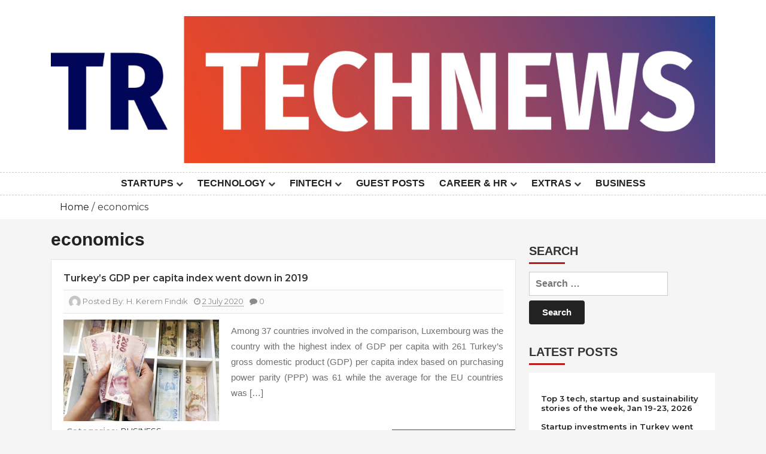

--- FILE ---
content_type: text/html; charset=UTF-8
request_url: https://turkishtechnews.com/tag/economics/
body_size: 10486
content:
<!doctype html>
<html dir="ltr" lang="en" prefix="og: https://ogp.me/ns#">
<head>
		<meta charset="UTF-8">
	<meta name="viewport" content="width=device-width, initial-scale=1">
	<link rel="profile" href="https://gmpg.org/xfn/11">
		<title>economics -</title>
	<style>img:is([sizes="auto" i], [sizes^="auto," i]) { contain-intrinsic-size: 3000px 1500px }</style>
	
		<!-- All in One SEO 4.8.1.1 - aioseo.com -->
	<meta name="robots" content="max-image-preview:large" />
	<link rel="canonical" href="https://turkishtechnews.com/tag/economics/" />
	<meta name="generator" content="All in One SEO (AIOSEO) 4.8.1.1" />
		<script type="application/ld+json" class="aioseo-schema">
			{"@context":"https:\/\/schema.org","@graph":[{"@type":"BreadcrumbList","@id":"https:\/\/turkishtechnews.com\/tag\/economics\/#breadcrumblist","itemListElement":[{"@type":"ListItem","@id":"https:\/\/turkishtechnews.com\/#listItem","position":1,"name":"Home","item":"https:\/\/turkishtechnews.com\/","nextItem":{"@type":"ListItem","@id":"https:\/\/turkishtechnews.com\/tag\/economics\/#listItem","name":"economics"}},{"@type":"ListItem","@id":"https:\/\/turkishtechnews.com\/tag\/economics\/#listItem","position":2,"name":"economics","previousItem":{"@type":"ListItem","@id":"https:\/\/turkishtechnews.com\/#listItem","name":"Home"}}]},{"@type":"CollectionPage","@id":"https:\/\/turkishtechnews.com\/tag\/economics\/#collectionpage","url":"https:\/\/turkishtechnews.com\/tag\/economics\/","name":"economics -","inLanguage":"en","isPartOf":{"@id":"https:\/\/turkishtechnews.com\/#website"},"breadcrumb":{"@id":"https:\/\/turkishtechnews.com\/tag\/economics\/#breadcrumblist"}},{"@type":"Person","@id":"https:\/\/turkishtechnews.com\/#person","name":"H. Kerem F\u0131nd\u0131k","image":{"@type":"ImageObject","@id":"https:\/\/turkishtechnews.com\/tag\/economics\/#personImage","url":"https:\/\/secure.gravatar.com\/avatar\/7ee3b23b83f04d35994183731d9e4975?s=96&d=mm&r=g","width":96,"height":96,"caption":"H. Kerem F\u0131nd\u0131k"}},{"@type":"WebSite","@id":"https:\/\/turkishtechnews.com\/#website","url":"https:\/\/turkishtechnews.com\/","inLanguage":"en","publisher":{"@id":"https:\/\/turkishtechnews.com\/#person"}}]}
		</script>
		<!-- All in One SEO -->

<link rel='dns-prefetch' href='//www.googletagmanager.com' />
<link rel='dns-prefetch' href='//fonts.googleapis.com' />
<link rel='dns-prefetch' href='//pagead2.googlesyndication.com' />
<link rel="alternate" type="application/rss+xml" title=" &raquo; Feed" href="https://turkishtechnews.com/feed/" />
<link rel="alternate" type="application/rss+xml" title=" &raquo; Comments Feed" href="https://turkishtechnews.com/comments/feed/" />
<link rel="alternate" type="application/rss+xml" title=" &raquo; economics Tag Feed" href="https://turkishtechnews.com/tag/economics/feed/" />
		<!-- This site uses the Google Analytics by MonsterInsights plugin v9.4.1 - Using Analytics tracking - https://www.monsterinsights.com/ -->
		<!-- Note: MonsterInsights is not currently configured on this site. The site owner needs to authenticate with Google Analytics in the MonsterInsights settings panel. -->
					<!-- No tracking code set -->
				<!-- / Google Analytics by MonsterInsights -->
		<script type="text/javascript">
/* <![CDATA[ */
window._wpemojiSettings = {"baseUrl":"https:\/\/s.w.org\/images\/core\/emoji\/15.0.3\/72x72\/","ext":".png","svgUrl":"https:\/\/s.w.org\/images\/core\/emoji\/15.0.3\/svg\/","svgExt":".svg","source":{"concatemoji":"https:\/\/turkishtechnews.com\/wp-includes\/js\/wp-emoji-release.min.js?ver=6.7.4"}};
/*! This file is auto-generated */
!function(i,n){var o,s,e;function c(e){try{var t={supportTests:e,timestamp:(new Date).valueOf()};sessionStorage.setItem(o,JSON.stringify(t))}catch(e){}}function p(e,t,n){e.clearRect(0,0,e.canvas.width,e.canvas.height),e.fillText(t,0,0);var t=new Uint32Array(e.getImageData(0,0,e.canvas.width,e.canvas.height).data),r=(e.clearRect(0,0,e.canvas.width,e.canvas.height),e.fillText(n,0,0),new Uint32Array(e.getImageData(0,0,e.canvas.width,e.canvas.height).data));return t.every(function(e,t){return e===r[t]})}function u(e,t,n){switch(t){case"flag":return n(e,"\ud83c\udff3\ufe0f\u200d\u26a7\ufe0f","\ud83c\udff3\ufe0f\u200b\u26a7\ufe0f")?!1:!n(e,"\ud83c\uddfa\ud83c\uddf3","\ud83c\uddfa\u200b\ud83c\uddf3")&&!n(e,"\ud83c\udff4\udb40\udc67\udb40\udc62\udb40\udc65\udb40\udc6e\udb40\udc67\udb40\udc7f","\ud83c\udff4\u200b\udb40\udc67\u200b\udb40\udc62\u200b\udb40\udc65\u200b\udb40\udc6e\u200b\udb40\udc67\u200b\udb40\udc7f");case"emoji":return!n(e,"\ud83d\udc26\u200d\u2b1b","\ud83d\udc26\u200b\u2b1b")}return!1}function f(e,t,n){var r="undefined"!=typeof WorkerGlobalScope&&self instanceof WorkerGlobalScope?new OffscreenCanvas(300,150):i.createElement("canvas"),a=r.getContext("2d",{willReadFrequently:!0}),o=(a.textBaseline="top",a.font="600 32px Arial",{});return e.forEach(function(e){o[e]=t(a,e,n)}),o}function t(e){var t=i.createElement("script");t.src=e,t.defer=!0,i.head.appendChild(t)}"undefined"!=typeof Promise&&(o="wpEmojiSettingsSupports",s=["flag","emoji"],n.supports={everything:!0,everythingExceptFlag:!0},e=new Promise(function(e){i.addEventListener("DOMContentLoaded",e,{once:!0})}),new Promise(function(t){var n=function(){try{var e=JSON.parse(sessionStorage.getItem(o));if("object"==typeof e&&"number"==typeof e.timestamp&&(new Date).valueOf()<e.timestamp+604800&&"object"==typeof e.supportTests)return e.supportTests}catch(e){}return null}();if(!n){if("undefined"!=typeof Worker&&"undefined"!=typeof OffscreenCanvas&&"undefined"!=typeof URL&&URL.createObjectURL&&"undefined"!=typeof Blob)try{var e="postMessage("+f.toString()+"("+[JSON.stringify(s),u.toString(),p.toString()].join(",")+"));",r=new Blob([e],{type:"text/javascript"}),a=new Worker(URL.createObjectURL(r),{name:"wpTestEmojiSupports"});return void(a.onmessage=function(e){c(n=e.data),a.terminate(),t(n)})}catch(e){}c(n=f(s,u,p))}t(n)}).then(function(e){for(var t in e)n.supports[t]=e[t],n.supports.everything=n.supports.everything&&n.supports[t],"flag"!==t&&(n.supports.everythingExceptFlag=n.supports.everythingExceptFlag&&n.supports[t]);n.supports.everythingExceptFlag=n.supports.everythingExceptFlag&&!n.supports.flag,n.DOMReady=!1,n.readyCallback=function(){n.DOMReady=!0}}).then(function(){return e}).then(function(){var e;n.supports.everything||(n.readyCallback(),(e=n.source||{}).concatemoji?t(e.concatemoji):e.wpemoji&&e.twemoji&&(t(e.twemoji),t(e.wpemoji)))}))}((window,document),window._wpemojiSettings);
/* ]]> */
</script>
<link rel='stylesheet' id='buzznews-google-fonts-Montserrat-css' href='//fonts.googleapis.com/css?family=Montserrat%3A200%2C300%2C400%2C500%2C600%2C700%2C800&#038;ver=6.7.4' type='text/css' media='all' />
<link rel='stylesheet' id='buzznews-google-fonts-Open+Sans-css' href='//fonts.googleapis.com/css?family=Open+Sans%3A200%2C300%2C400%2C500%2C600%2C700%2C800&#038;ver=6.7.4' type='text/css' media='all' />
<link rel='stylesheet' id='slick-css' href='https://turkishtechnews.com/wp-content/themes/buzznews//assets/library/slick/slick.css?ver=1.0.0' type='text/css' media='' />
<link rel='stylesheet' id='slick-theme-css' href='https://turkishtechnews.com/wp-content/themes/buzznews//assets/library/slick/slick-theme.css?ver=1.0.0' type='text/css' media='' />
<link rel='stylesheet' id='bootstrap-css' href='https://turkishtechnews.com/wp-content/themes/buzznews//assets/library/bootstrap/css/bootstrap.css?ver=1.0.0' type='text/css' media='' />
<link rel='stylesheet' id='font-awesome-css' href='https://turkishtechnews.com/wp-content/themes/buzznews//assets/library/font-awesome/css/font-awesome.css?ver=1.0.0' type='text/css' media='' />
<link rel='stylesheet' id='buzznews-color-css' href='https://turkishtechnews.com/wp-content/themes/buzznews//assets/css/color.css?ver=1.0.0' type='text/css' media='' />
<link rel='stylesheet' id='buzznews-style-css' href='https://turkishtechnews.com/wp-content/themes/buzznews/style.css?ver=6.7.4' type='text/css' media='all' />
<link rel='stylesheet' id='buzznews-custom-css' href='https://turkishtechnews.com/wp-content/themes/buzznews//assets/css/buzznews-custom.css?ver=6.7.4' type='text/css' media='all' />
<style id='wp-emoji-styles-inline-css' type='text/css'>

	img.wp-smiley, img.emoji {
		display: inline !important;
		border: none !important;
		box-shadow: none !important;
		height: 1em !important;
		width: 1em !important;
		margin: 0 0.07em !important;
		vertical-align: -0.1em !important;
		background: none !important;
		padding: 0 !important;
	}
</style>
<link rel='stylesheet' id='wp-block-library-css' href='https://turkishtechnews.com/wp-includes/css/dist/block-library/style.min.css?ver=6.7.4' type='text/css' media='all' />
<style id='classic-theme-styles-inline-css' type='text/css'>
/*! This file is auto-generated */
.wp-block-button__link{color:#fff;background-color:#32373c;border-radius:9999px;box-shadow:none;text-decoration:none;padding:calc(.667em + 2px) calc(1.333em + 2px);font-size:1.125em}.wp-block-file__button{background:#32373c;color:#fff;text-decoration:none}
</style>
<style id='global-styles-inline-css' type='text/css'>
:root{--wp--preset--aspect-ratio--square: 1;--wp--preset--aspect-ratio--4-3: 4/3;--wp--preset--aspect-ratio--3-4: 3/4;--wp--preset--aspect-ratio--3-2: 3/2;--wp--preset--aspect-ratio--2-3: 2/3;--wp--preset--aspect-ratio--16-9: 16/9;--wp--preset--aspect-ratio--9-16: 9/16;--wp--preset--color--black: #000000;--wp--preset--color--cyan-bluish-gray: #abb8c3;--wp--preset--color--white: #ffffff;--wp--preset--color--pale-pink: #f78da7;--wp--preset--color--vivid-red: #cf2e2e;--wp--preset--color--luminous-vivid-orange: #ff6900;--wp--preset--color--luminous-vivid-amber: #fcb900;--wp--preset--color--light-green-cyan: #7bdcb5;--wp--preset--color--vivid-green-cyan: #00d084;--wp--preset--color--pale-cyan-blue: #8ed1fc;--wp--preset--color--vivid-cyan-blue: #0693e3;--wp--preset--color--vivid-purple: #9b51e0;--wp--preset--gradient--vivid-cyan-blue-to-vivid-purple: linear-gradient(135deg,rgba(6,147,227,1) 0%,rgb(155,81,224) 100%);--wp--preset--gradient--light-green-cyan-to-vivid-green-cyan: linear-gradient(135deg,rgb(122,220,180) 0%,rgb(0,208,130) 100%);--wp--preset--gradient--luminous-vivid-amber-to-luminous-vivid-orange: linear-gradient(135deg,rgba(252,185,0,1) 0%,rgba(255,105,0,1) 100%);--wp--preset--gradient--luminous-vivid-orange-to-vivid-red: linear-gradient(135deg,rgba(255,105,0,1) 0%,rgb(207,46,46) 100%);--wp--preset--gradient--very-light-gray-to-cyan-bluish-gray: linear-gradient(135deg,rgb(238,238,238) 0%,rgb(169,184,195) 100%);--wp--preset--gradient--cool-to-warm-spectrum: linear-gradient(135deg,rgb(74,234,220) 0%,rgb(151,120,209) 20%,rgb(207,42,186) 40%,rgb(238,44,130) 60%,rgb(251,105,98) 80%,rgb(254,248,76) 100%);--wp--preset--gradient--blush-light-purple: linear-gradient(135deg,rgb(255,206,236) 0%,rgb(152,150,240) 100%);--wp--preset--gradient--blush-bordeaux: linear-gradient(135deg,rgb(254,205,165) 0%,rgb(254,45,45) 50%,rgb(107,0,62) 100%);--wp--preset--gradient--luminous-dusk: linear-gradient(135deg,rgb(255,203,112) 0%,rgb(199,81,192) 50%,rgb(65,88,208) 100%);--wp--preset--gradient--pale-ocean: linear-gradient(135deg,rgb(255,245,203) 0%,rgb(182,227,212) 50%,rgb(51,167,181) 100%);--wp--preset--gradient--electric-grass: linear-gradient(135deg,rgb(202,248,128) 0%,rgb(113,206,126) 100%);--wp--preset--gradient--midnight: linear-gradient(135deg,rgb(2,3,129) 0%,rgb(40,116,252) 100%);--wp--preset--font-size--small: 13px;--wp--preset--font-size--medium: 20px;--wp--preset--font-size--large: 36px;--wp--preset--font-size--x-large: 42px;--wp--preset--spacing--20: 0.44rem;--wp--preset--spacing--30: 0.67rem;--wp--preset--spacing--40: 1rem;--wp--preset--spacing--50: 1.5rem;--wp--preset--spacing--60: 2.25rem;--wp--preset--spacing--70: 3.38rem;--wp--preset--spacing--80: 5.06rem;--wp--preset--shadow--natural: 6px 6px 9px rgba(0, 0, 0, 0.2);--wp--preset--shadow--deep: 12px 12px 50px rgba(0, 0, 0, 0.4);--wp--preset--shadow--sharp: 6px 6px 0px rgba(0, 0, 0, 0.2);--wp--preset--shadow--outlined: 6px 6px 0px -3px rgba(255, 255, 255, 1), 6px 6px rgba(0, 0, 0, 1);--wp--preset--shadow--crisp: 6px 6px 0px rgba(0, 0, 0, 1);}:where(.is-layout-flex){gap: 0.5em;}:where(.is-layout-grid){gap: 0.5em;}body .is-layout-flex{display: flex;}.is-layout-flex{flex-wrap: wrap;align-items: center;}.is-layout-flex > :is(*, div){margin: 0;}body .is-layout-grid{display: grid;}.is-layout-grid > :is(*, div){margin: 0;}:where(.wp-block-columns.is-layout-flex){gap: 2em;}:where(.wp-block-columns.is-layout-grid){gap: 2em;}:where(.wp-block-post-template.is-layout-flex){gap: 1.25em;}:where(.wp-block-post-template.is-layout-grid){gap: 1.25em;}.has-black-color{color: var(--wp--preset--color--black) !important;}.has-cyan-bluish-gray-color{color: var(--wp--preset--color--cyan-bluish-gray) !important;}.has-white-color{color: var(--wp--preset--color--white) !important;}.has-pale-pink-color{color: var(--wp--preset--color--pale-pink) !important;}.has-vivid-red-color{color: var(--wp--preset--color--vivid-red) !important;}.has-luminous-vivid-orange-color{color: var(--wp--preset--color--luminous-vivid-orange) !important;}.has-luminous-vivid-amber-color{color: var(--wp--preset--color--luminous-vivid-amber) !important;}.has-light-green-cyan-color{color: var(--wp--preset--color--light-green-cyan) !important;}.has-vivid-green-cyan-color{color: var(--wp--preset--color--vivid-green-cyan) !important;}.has-pale-cyan-blue-color{color: var(--wp--preset--color--pale-cyan-blue) !important;}.has-vivid-cyan-blue-color{color: var(--wp--preset--color--vivid-cyan-blue) !important;}.has-vivid-purple-color{color: var(--wp--preset--color--vivid-purple) !important;}.has-black-background-color{background-color: var(--wp--preset--color--black) !important;}.has-cyan-bluish-gray-background-color{background-color: var(--wp--preset--color--cyan-bluish-gray) !important;}.has-white-background-color{background-color: var(--wp--preset--color--white) !important;}.has-pale-pink-background-color{background-color: var(--wp--preset--color--pale-pink) !important;}.has-vivid-red-background-color{background-color: var(--wp--preset--color--vivid-red) !important;}.has-luminous-vivid-orange-background-color{background-color: var(--wp--preset--color--luminous-vivid-orange) !important;}.has-luminous-vivid-amber-background-color{background-color: var(--wp--preset--color--luminous-vivid-amber) !important;}.has-light-green-cyan-background-color{background-color: var(--wp--preset--color--light-green-cyan) !important;}.has-vivid-green-cyan-background-color{background-color: var(--wp--preset--color--vivid-green-cyan) !important;}.has-pale-cyan-blue-background-color{background-color: var(--wp--preset--color--pale-cyan-blue) !important;}.has-vivid-cyan-blue-background-color{background-color: var(--wp--preset--color--vivid-cyan-blue) !important;}.has-vivid-purple-background-color{background-color: var(--wp--preset--color--vivid-purple) !important;}.has-black-border-color{border-color: var(--wp--preset--color--black) !important;}.has-cyan-bluish-gray-border-color{border-color: var(--wp--preset--color--cyan-bluish-gray) !important;}.has-white-border-color{border-color: var(--wp--preset--color--white) !important;}.has-pale-pink-border-color{border-color: var(--wp--preset--color--pale-pink) !important;}.has-vivid-red-border-color{border-color: var(--wp--preset--color--vivid-red) !important;}.has-luminous-vivid-orange-border-color{border-color: var(--wp--preset--color--luminous-vivid-orange) !important;}.has-luminous-vivid-amber-border-color{border-color: var(--wp--preset--color--luminous-vivid-amber) !important;}.has-light-green-cyan-border-color{border-color: var(--wp--preset--color--light-green-cyan) !important;}.has-vivid-green-cyan-border-color{border-color: var(--wp--preset--color--vivid-green-cyan) !important;}.has-pale-cyan-blue-border-color{border-color: var(--wp--preset--color--pale-cyan-blue) !important;}.has-vivid-cyan-blue-border-color{border-color: var(--wp--preset--color--vivid-cyan-blue) !important;}.has-vivid-purple-border-color{border-color: var(--wp--preset--color--vivid-purple) !important;}.has-vivid-cyan-blue-to-vivid-purple-gradient-background{background: var(--wp--preset--gradient--vivid-cyan-blue-to-vivid-purple) !important;}.has-light-green-cyan-to-vivid-green-cyan-gradient-background{background: var(--wp--preset--gradient--light-green-cyan-to-vivid-green-cyan) !important;}.has-luminous-vivid-amber-to-luminous-vivid-orange-gradient-background{background: var(--wp--preset--gradient--luminous-vivid-amber-to-luminous-vivid-orange) !important;}.has-luminous-vivid-orange-to-vivid-red-gradient-background{background: var(--wp--preset--gradient--luminous-vivid-orange-to-vivid-red) !important;}.has-very-light-gray-to-cyan-bluish-gray-gradient-background{background: var(--wp--preset--gradient--very-light-gray-to-cyan-bluish-gray) !important;}.has-cool-to-warm-spectrum-gradient-background{background: var(--wp--preset--gradient--cool-to-warm-spectrum) !important;}.has-blush-light-purple-gradient-background{background: var(--wp--preset--gradient--blush-light-purple) !important;}.has-blush-bordeaux-gradient-background{background: var(--wp--preset--gradient--blush-bordeaux) !important;}.has-luminous-dusk-gradient-background{background: var(--wp--preset--gradient--luminous-dusk) !important;}.has-pale-ocean-gradient-background{background: var(--wp--preset--gradient--pale-ocean) !important;}.has-electric-grass-gradient-background{background: var(--wp--preset--gradient--electric-grass) !important;}.has-midnight-gradient-background{background: var(--wp--preset--gradient--midnight) !important;}.has-small-font-size{font-size: var(--wp--preset--font-size--small) !important;}.has-medium-font-size{font-size: var(--wp--preset--font-size--medium) !important;}.has-large-font-size{font-size: var(--wp--preset--font-size--large) !important;}.has-x-large-font-size{font-size: var(--wp--preset--font-size--x-large) !important;}
:where(.wp-block-post-template.is-layout-flex){gap: 1.25em;}:where(.wp-block-post-template.is-layout-grid){gap: 1.25em;}
:where(.wp-block-columns.is-layout-flex){gap: 2em;}:where(.wp-block-columns.is-layout-grid){gap: 2em;}
:root :where(.wp-block-pullquote){font-size: 1.5em;line-height: 1.6;}
</style>
<link rel='stylesheet' id='contact-form-7-css' href='https://turkishtechnews.com/wp-content/plugins/contact-form-7/includes/css/styles.css?ver=5.3' type='text/css' media='all' />
<link rel='stylesheet' id='patreon-wordpress-css-css' href='https://turkishtechnews.com/wp-content/plugins/patreon-connect/assets/css/app.css?ver=6.7.4' type='text/css' media='all' />
<style id='akismet-widget-style-inline-css' type='text/css'>

			.a-stats {
				--akismet-color-mid-green: #357b49;
				--akismet-color-white: #fff;
				--akismet-color-light-grey: #f6f7f7;

				max-width: 350px;
				width: auto;
			}

			.a-stats * {
				all: unset;
				box-sizing: border-box;
			}

			.a-stats strong {
				font-weight: 600;
			}

			.a-stats a.a-stats__link,
			.a-stats a.a-stats__link:visited,
			.a-stats a.a-stats__link:active {
				background: var(--akismet-color-mid-green);
				border: none;
				box-shadow: none;
				border-radius: 8px;
				color: var(--akismet-color-white);
				cursor: pointer;
				display: block;
				font-family: -apple-system, BlinkMacSystemFont, 'Segoe UI', 'Roboto', 'Oxygen-Sans', 'Ubuntu', 'Cantarell', 'Helvetica Neue', sans-serif;
				font-weight: 500;
				padding: 12px;
				text-align: center;
				text-decoration: none;
				transition: all 0.2s ease;
			}

			/* Extra specificity to deal with TwentyTwentyOne focus style */
			.widget .a-stats a.a-stats__link:focus {
				background: var(--akismet-color-mid-green);
				color: var(--akismet-color-white);
				text-decoration: none;
			}

			.a-stats a.a-stats__link:hover {
				filter: brightness(110%);
				box-shadow: 0 4px 12px rgba(0, 0, 0, 0.06), 0 0 2px rgba(0, 0, 0, 0.16);
			}

			.a-stats .count {
				color: var(--akismet-color-white);
				display: block;
				font-size: 1.5em;
				line-height: 1.4;
				padding: 0 13px;
				white-space: nowrap;
			}
		
</style>
<script type="text/javascript" src="https://turkishtechnews.com/wp-includes/js/jquery/jquery.min.js?ver=3.7.1" id="jquery-core-js"></script>
<script type="text/javascript" src="https://turkishtechnews.com/wp-includes/js/jquery/jquery-migrate.min.js?ver=3.4.1" id="jquery-migrate-js"></script>

<!-- Google Analytics snippet added by Site Kit -->
<script type="text/javascript" src="https://www.googletagmanager.com/gtag/js?id=UA-165854563-1" id="google_gtagjs-js" async></script>
<script type="text/javascript" id="google_gtagjs-js-after">
/* <![CDATA[ */
window.dataLayer = window.dataLayer || [];function gtag(){dataLayer.push(arguments);}
gtag('set', 'linker', {"domains":["turkishtechnews.com"]} );
gtag("js", new Date());
gtag("set", "developer_id.dZTNiMT", true);
gtag("config", "UA-165854563-1", {"anonymize_ip":true});
/* ]]> */
</script>

<!-- End Google Analytics snippet added by Site Kit -->
<link rel="https://api.w.org/" href="https://turkishtechnews.com/wp-json/" /><link rel="alternate" title="JSON" type="application/json" href="https://turkishtechnews.com/wp-json/wp/v2/tags/293" /><link rel="EditURI" type="application/rsd+xml" title="RSD" href="https://turkishtechnews.com/xmlrpc.php?rsd" />
<meta name="generator" content="WordPress 6.7.4" />
<meta name="generator" content="Site Kit by Google 1.99.0" /><style>@font-face {
			font-family: 'Libre Franklin Extra Bold';
			src: url('https://turkishtechnews.com/wp-content/plugins/patreon-connect/assets/fonts/librefranklin-extrabold-webfont.woff2') format('woff2'),
				 url('https://turkishtechnews.com/wp-content/plugins/patreon-connect/assets/fonts/librefranklin-extrabold-webfont.woff') format('woff');
			font-weight: bold;
			}</style>
<!-- Google AdSense snippet added by Site Kit -->
<meta name="google-adsense-platform-account" content="ca-host-pub-2644536267352236">
<meta name="google-adsense-platform-domain" content="sitekit.withgoogle.com">
<!-- End Google AdSense snippet added by Site Kit -->

<!-- Google AdSense snippet added by Site Kit -->
<script type="text/javascript" async="async" src="https://pagead2.googlesyndication.com/pagead/js/adsbygoogle.js?client=ca-pub-6639538570748417&amp;host=ca-host-pub-2644536267352236" crossorigin="anonymous"></script>

<!-- End Google AdSense snippet added by Site Kit -->
<link rel="icon" href="https://turkishtechnews.com/wp-content/uploads/2020/04/cropped-TRTECHNEWS-logo-son-1-32x32.jpg" sizes="32x32" />
<link rel="icon" href="https://turkishtechnews.com/wp-content/uploads/2020/04/cropped-TRTECHNEWS-logo-son-1-192x192.jpg" sizes="192x192" />
<link rel="apple-touch-icon" href="https://turkishtechnews.com/wp-content/uploads/2020/04/cropped-TRTECHNEWS-logo-son-1-180x180.jpg" />
<meta name="msapplication-TileImage" content="https://turkishtechnews.com/wp-content/uploads/2020/04/cropped-TRTECHNEWS-logo-son-1-270x270.jpg" />
		<style type="text/css" id="wp-custom-css">
			.site-main h2.entry-title,
b, strong,
h1, h2, h3, h4, h5, h6, h1 a, h2 a, h3 a, h4 a, h5 a, h6 a, a {
    text-transform: unset;
}		</style>
			<!-- Fonts Plugin CSS - https://fontsplugin.com/ -->
	<style>
		:root {
--font-base: Helvetica Neue, Helvetica, Arial, sans-serif;
--font-headings: Helvetica Neue, Helvetica, Arial, sans-serif;
--font-input: Helvetica Neue, Helvetica, Arial, sans-serif;
}
body, #content, .entry-content, .post-content, .page-content, .post-excerpt, .entry-summary, .entry-excerpt, .widget-area, .widget, .sidebar, #sidebar, footer, .footer, #footer, .site-footer {
font-family: Helvetica Neue, Helvetica, Arial, sans-serif;
font-style: normal;
font-weight: 400;
 }
#site-title, .site-title, #site-title a, .site-title a, .entry-title, .entry-title a, h1, h2, h3, h4, h5, h6, .widget-title, .elementor-heading-title {
font-family: Helvetica Neue, Helvetica, Arial, sans-serif;
font-style: normal;
font-weight: 700;
 }
button, .button, input, select, textarea, .wp-block-button, .wp-block-button__link {
font-family: Helvetica Neue, Helvetica, Arial, sans-serif;
font-style: normal;
font-weight: 700;
 }
#site-title, .site-title, #site-title a, .site-title a, #site-logo, #site-logo a, #logo, #logo a, .logo, .logo a, .wp-block-site-title, .wp-block-site-title a {
font-family: Helvetica Neue, Helvetica, Arial, sans-serif;
font-weight: 800;
 }
.menu, .page_item a, .menu-item a, .wp-block-navigation, .wp-block-navigation-item__content {
font-family: Helvetica Neue, Helvetica, Arial, sans-serif;
font-weight: 700;
 }
.entry-content, .entry-content p, .post-content, .page-content, .post-excerpt, .entry-summary, .entry-excerpt, .excerpt, .excerpt p, .type-post p, .type-page p, .wp-block-post-content, .wp-block-post-excerpt, .elementor, .elementor p {
font-family: Helvetica Neue, Helvetica, Arial, sans-serif;
 }
.wp-block-post-title, .wp-block-post-title a, .entry-title, .entry-title a, .post-title, .post-title a, .page-title, .entry-content h1, #content h1, .type-post h1, .type-page h1, .elementor h1 {
font-family: Helvetica Neue, Helvetica, Arial, sans-serif;
font-weight: 700;
 }
.entry-content h2, .post-content h2, .page-content h2, #content h2, .type-post h2, .type-page h2, .elementor h2 {
font-family: Helvetica Neue, Helvetica, Arial, sans-serif;
 }
.entry-content h3, .post-content h3, .page-content h3, #content h3, .type-post h3, .type-page h3, .elementor h3 {
font-family: Helvetica Neue, Helvetica, Arial, sans-serif;
font-weight: 600;
 }
.entry-content h4, .post-content h4, .page-content h4, #content h4, .type-post h4, .type-page h4, .elementor h4 {
font-family: Helvetica Neue, Helvetica, Arial, sans-serif;
font-weight: 700;
 }
.entry-content h5, .post-content h5, .page-content h5, #content h5, .type-post h5, .type-page h5, .elementor h5 {
font-family: Helvetica Neue, Helvetica, Arial, sans-serif;
font-weight: 600;
 }
.widget-title, .widget-area h1, .widget-area h2, .widget-area h3, .widget-area h4, .widget-area h5, .widget-area h6, #secondary h1, #secondary h2, #secondary h3, #secondary h4, #secondary h5, #secondary h6 {
font-family: Helvetica Neue, Helvetica, Arial, sans-serif;
font-weight: 300;
 }
.widget-area, .widget, .sidebar, #sidebar, #secondary {
font-family: Helvetica Neue, Helvetica, Arial, sans-serif;
 }
footer h1, footer h2, footer h3, footer h4, footer h5, footer h6, .footer h1, .footer h2, .footer h3, .footer h4, .footer h5, .footer h6, #footer h1, #footer h2, #footer h3, #footer h4, #footer h5, #footer h6 {
font-family: Helvetica Neue, Helvetica, Arial, sans-serif;
font-weight: 700;
 }
footer, #footer, .footer, .site-footer {
font-family: Helvetica Neue, Helvetica, Arial, sans-serif;
font-weight: 700;
 }
	</style>
	<!-- Fonts Plugin CSS -->
	</head>

<body class="archive tag tag-economics tag-293 wp-custom-logo hfeed buzznews-right-sidebar buzznews-theme-fullwidth">

<div id="page" class="site">
	<a class="skip-link screen-reader-text" href="#content">Skip to content</a>

	
		
		
					<!-- sb-mobile-menu -->
			<div class="sb-mobile-menu">
				<nav class="navbar navbar-expand-lg navbar-light bg-light">
							<strong class="sb-logo">
			<div class="site-branding">
				<a href="https://turkishtechnews.com/" class="custom-logo-link" rel="home"><img width="1674" height="371" src="https://turkishtechnews.com/wp-content/uploads/2020/04/TRTECHNEWS-logo-son-1.jpg" class="custom-logo" alt="" decoding="async" fetchpriority="high" srcset="https://turkishtechnews.com/wp-content/uploads/2020/04/TRTECHNEWS-logo-son-1.jpg 1674w, https://turkishtechnews.com/wp-content/uploads/2020/04/TRTECHNEWS-logo-son-1-300x66.jpg 300w, https://turkishtechnews.com/wp-content/uploads/2020/04/TRTECHNEWS-logo-son-1-1024x227.jpg 1024w, https://turkishtechnews.com/wp-content/uploads/2020/04/TRTECHNEWS-logo-son-1-768x170.jpg 768w, https://turkishtechnews.com/wp-content/uploads/2020/04/TRTECHNEWS-logo-son-1-1536x340.jpg 1536w" sizes="(max-width: 1674px) 100vw, 1674px" /></a>				<h1 class="site-title"><a href="https://turkishtechnews.com/" rel="home"></a></h1>
							</div><!-- .site-branding -->
		</strong>
							<button class="navbar-toggler" type="button" data-toggle="collapse" data-target="#navbarSupportedContent" aria-controls="navbarSupportedContent" aria-expanded="false" aria-label=" Toggle navigation">
						<span class="navbar-toggler-icon"></span>
					</button>

					<div class="collapse navbar-collapse" id="navbarSupportedContent">
						<ul id="primary-menu" class="navbar-nav mr-auto"><li id="menu-item-133" class="menu-item menu-item-type-taxonomy menu-item-object-category menu-item-has-children menu-item-133"><a href="https://turkishtechnews.com/category/startups/">STARTUPS</a>
<ul class="sub-menu buzznews-sidenav-dropdown">
	<li id="menu-item-134" class="menu-item menu-item-type-post_type menu-item-object-page menu-item-134"><a href="https://turkishtechnews.com/investments/">Investments</a></li>
	<li id="menu-item-135" class="menu-item menu-item-type-post_type menu-item-object-page menu-item-135"><a href="https://turkishtechnews.com/ma/">M&#038;A</a></li>
</ul>
</li>
<li id="menu-item-143" class="menu-item menu-item-type-taxonomy menu-item-object-category menu-item-has-children menu-item-143"><a href="https://turkishtechnews.com/category/technology/">TECHNOLOGY</a>
<ul class="sub-menu buzznews-sidenav-dropdown">
	<li id="menu-item-144" class="menu-item menu-item-type-post_type menu-item-object-page menu-item-144"><a href="https://turkishtechnews.com/aiml/">AI&#038;ML</a></li>
	<li id="menu-item-145" class="menu-item menu-item-type-post_type menu-item-object-page menu-item-145"><a href="https://turkishtechnews.com/digital-transformation/">Digital transformation</a></li>
	<li id="menu-item-146" class="menu-item menu-item-type-post_type menu-item-object-page menu-item-146"><a href="https://turkishtechnews.com/e-commerce/">E-commerce</a></li>
	<li id="menu-item-148" class="menu-item menu-item-type-post_type menu-item-object-page menu-item-148"><a href="https://turkishtechnews.com/mobile/">Mobile</a></li>
	<li id="menu-item-147" class="menu-item menu-item-type-post_type menu-item-object-page menu-item-147"><a href="https://turkishtechnews.com/hardware/">Hardware</a></li>
	<li id="menu-item-149" class="menu-item menu-item-type-post_type menu-item-object-page menu-item-149"><a href="https://turkishtechnews.com/renewable-energy/">Renewable Energy</a></li>
	<li id="menu-item-150" class="menu-item menu-item-type-post_type menu-item-object-page menu-item-150"><a href="https://turkishtechnews.com/security/">Security</a></li>
	<li id="menu-item-151" class="menu-item menu-item-type-post_type menu-item-object-page menu-item-151"><a href="https://turkishtechnews.com/smart-cities/">Smart Cities</a></li>
	<li id="menu-item-152" class="menu-item menu-item-type-post_type menu-item-object-page menu-item-152"><a href="https://turkishtechnews.com/social-media/">Social Media</a></li>
	<li id="menu-item-153" class="menu-item menu-item-type-post_type menu-item-object-page menu-item-153"><a href="https://turkishtechnews.com/software/">Software</a></li>
</ul>
</li>
<li id="menu-item-128" class="menu-item menu-item-type-taxonomy menu-item-object-category menu-item-has-children menu-item-128"><a href="https://turkishtechnews.com/category/fintech/">FINTECH</a>
<ul class="sub-menu buzznews-sidenav-dropdown">
	<li id="menu-item-129" class="menu-item menu-item-type-post_type menu-item-object-page menu-item-129"><a href="https://turkishtechnews.com/regtech/">Regtech</a></li>
	<li id="menu-item-130" class="menu-item menu-item-type-post_type menu-item-object-page menu-item-130"><a href="https://turkishtechnews.com/insurtech/">Insurtech</a></li>
	<li id="menu-item-131" class="menu-item menu-item-type-post_type menu-item-object-page menu-item-131"><a href="https://turkishtechnews.com/blockchain/">Blockchain</a></li>
	<li id="menu-item-132" class="menu-item menu-item-type-post_type menu-item-object-page menu-item-132"><a href="https://turkishtechnews.com/cryptocurrencies/">Cryptocurrencies</a></li>
</ul>
</li>
<li id="menu-item-154" class="menu-item menu-item-type-taxonomy menu-item-object-category menu-item-154"><a href="https://turkishtechnews.com/category/guest-posts/">GUEST POSTS</a></li>
<li id="menu-item-126" class="menu-item menu-item-type-taxonomy menu-item-object-category menu-item-has-children menu-item-126"><a href="https://turkishtechnews.com/category/career-hr/">CAREER &#038; HR</a>
<ul class="sub-menu buzznews-sidenav-dropdown">
	<li id="menu-item-112" class="menu-item menu-item-type-post_type menu-item-object-page menu-item-112"><a href="https://turkishtechnews.com/assignments/">Assignments</a></li>
	<li id="menu-item-113" class="menu-item menu-item-type-post_type menu-item-object-page menu-item-113"><a href="https://turkishtechnews.com/transfers/">Transfers</a></li>
</ul>
</li>
<li id="menu-item-136" class="menu-item menu-item-type-taxonomy menu-item-object-category menu-item-has-children menu-item-136"><a href="https://turkishtechnews.com/category/extras/">EXTRAS</a>
<ul class="sub-menu buzznews-sidenav-dropdown">
	<li id="menu-item-137" class="menu-item menu-item-type-post_type menu-item-object-page menu-item-137"><a href="https://turkishtechnews.com/books/">Books</a></li>
	<li id="menu-item-138" class="menu-item menu-item-type-post_type menu-item-object-page menu-item-138"><a href="https://turkishtechnews.com/events/">Events</a></li>
	<li id="menu-item-139" class="menu-item menu-item-type-post_type menu-item-object-page menu-item-139"><a href="https://turkishtechnews.com/films/">Films</a></li>
	<li id="menu-item-140" class="menu-item menu-item-type-post_type menu-item-object-page menu-item-140"><a href="https://turkishtechnews.com/games/">Games</a></li>
	<li id="menu-item-141" class="menu-item menu-item-type-post_type menu-item-object-page menu-item-141"><a href="https://turkishtechnews.com/tv-streaming/">TV-Streaming</a></li>
</ul>
</li>
<li id="menu-item-595" class="menu-item menu-item-type-taxonomy menu-item-object-category menu-item-595"><a href="https://turkishtechnews.com/category/business/">BUSINESS</a></li>
</ul>					</div>
				</nav>
			</div>
			<!-- end sb-mobile-menu -->

			
			<header class="sb-header"  >
				<div class="sb-header-logo">
					<div class="container">
								<strong class="sb-logo">
			<div class="site-branding">
				<a href="https://turkishtechnews.com/" class="custom-logo-link" rel="home"><img width="1674" height="371" src="https://turkishtechnews.com/wp-content/uploads/2020/04/TRTECHNEWS-logo-son-1.jpg" class="custom-logo" alt="" decoding="async" srcset="https://turkishtechnews.com/wp-content/uploads/2020/04/TRTECHNEWS-logo-son-1.jpg 1674w, https://turkishtechnews.com/wp-content/uploads/2020/04/TRTECHNEWS-logo-son-1-300x66.jpg 300w, https://turkishtechnews.com/wp-content/uploads/2020/04/TRTECHNEWS-logo-son-1-1024x227.jpg 1024w, https://turkishtechnews.com/wp-content/uploads/2020/04/TRTECHNEWS-logo-son-1-768x170.jpg 768w, https://turkishtechnews.com/wp-content/uploads/2020/04/TRTECHNEWS-logo-son-1-1536x340.jpg 1536w" sizes="(max-width: 1674px) 100vw, 1674px" /></a>				<h1 class="site-title"><a href="https://turkishtechnews.com/" rel="home"></a></h1>
							</div><!-- .site-branding -->
		</strong>
							</div>
				</div>
				<div class="sb-navmenu">
					<div class="container">
								<div class="sb-navigation">
			<!-- nav menu -->
			<nav class="sidenav" data-sidenav data-sidenav-toggle="#sidenav-toggle">
				<ul id="primary-menu" class="sidenav-menu"><li class="menu-item menu-item-type-taxonomy menu-item-object-category menu-item-has-children menu-item-133"><a href="https://turkishtechnews.com/category/startups/">STARTUPS</a>
<ul class="sub-menu buzznews-sidenav-dropdown">
	<li class="menu-item menu-item-type-post_type menu-item-object-page menu-item-134"><a href="https://turkishtechnews.com/investments/">Investments</a></li>
	<li class="menu-item menu-item-type-post_type menu-item-object-page menu-item-135"><a href="https://turkishtechnews.com/ma/">M&#038;A</a></li>
</ul>
</li>
<li class="menu-item menu-item-type-taxonomy menu-item-object-category menu-item-has-children menu-item-143"><a href="https://turkishtechnews.com/category/technology/">TECHNOLOGY</a>
<ul class="sub-menu buzznews-sidenav-dropdown">
	<li class="menu-item menu-item-type-post_type menu-item-object-page menu-item-144"><a href="https://turkishtechnews.com/aiml/">AI&#038;ML</a></li>
	<li class="menu-item menu-item-type-post_type menu-item-object-page menu-item-145"><a href="https://turkishtechnews.com/digital-transformation/">Digital transformation</a></li>
	<li class="menu-item menu-item-type-post_type menu-item-object-page menu-item-146"><a href="https://turkishtechnews.com/e-commerce/">E-commerce</a></li>
	<li class="menu-item menu-item-type-post_type menu-item-object-page menu-item-148"><a href="https://turkishtechnews.com/mobile/">Mobile</a></li>
	<li class="menu-item menu-item-type-post_type menu-item-object-page menu-item-147"><a href="https://turkishtechnews.com/hardware/">Hardware</a></li>
	<li class="menu-item menu-item-type-post_type menu-item-object-page menu-item-149"><a href="https://turkishtechnews.com/renewable-energy/">Renewable Energy</a></li>
	<li class="menu-item menu-item-type-post_type menu-item-object-page menu-item-150"><a href="https://turkishtechnews.com/security/">Security</a></li>
	<li class="menu-item menu-item-type-post_type menu-item-object-page menu-item-151"><a href="https://turkishtechnews.com/smart-cities/">Smart Cities</a></li>
	<li class="menu-item menu-item-type-post_type menu-item-object-page menu-item-152"><a href="https://turkishtechnews.com/social-media/">Social Media</a></li>
	<li class="menu-item menu-item-type-post_type menu-item-object-page menu-item-153"><a href="https://turkishtechnews.com/software/">Software</a></li>
</ul>
</li>
<li class="menu-item menu-item-type-taxonomy menu-item-object-category menu-item-has-children menu-item-128"><a href="https://turkishtechnews.com/category/fintech/">FINTECH</a>
<ul class="sub-menu buzznews-sidenav-dropdown">
	<li class="menu-item menu-item-type-post_type menu-item-object-page menu-item-129"><a href="https://turkishtechnews.com/regtech/">Regtech</a></li>
	<li class="menu-item menu-item-type-post_type menu-item-object-page menu-item-130"><a href="https://turkishtechnews.com/insurtech/">Insurtech</a></li>
	<li class="menu-item menu-item-type-post_type menu-item-object-page menu-item-131"><a href="https://turkishtechnews.com/blockchain/">Blockchain</a></li>
	<li class="menu-item menu-item-type-post_type menu-item-object-page menu-item-132"><a href="https://turkishtechnews.com/cryptocurrencies/">Cryptocurrencies</a></li>
</ul>
</li>
<li class="menu-item menu-item-type-taxonomy menu-item-object-category menu-item-154"><a href="https://turkishtechnews.com/category/guest-posts/">GUEST POSTS</a></li>
<li class="menu-item menu-item-type-taxonomy menu-item-object-category menu-item-has-children menu-item-126"><a href="https://turkishtechnews.com/category/career-hr/">CAREER &#038; HR</a>
<ul class="sub-menu buzznews-sidenav-dropdown">
	<li class="menu-item menu-item-type-post_type menu-item-object-page menu-item-112"><a href="https://turkishtechnews.com/assignments/">Assignments</a></li>
	<li class="menu-item menu-item-type-post_type menu-item-object-page menu-item-113"><a href="https://turkishtechnews.com/transfers/">Transfers</a></li>
</ul>
</li>
<li class="menu-item menu-item-type-taxonomy menu-item-object-category menu-item-has-children menu-item-136"><a href="https://turkishtechnews.com/category/extras/">EXTRAS</a>
<ul class="sub-menu buzznews-sidenav-dropdown">
	<li class="menu-item menu-item-type-post_type menu-item-object-page menu-item-137"><a href="https://turkishtechnews.com/books/">Books</a></li>
	<li class="menu-item menu-item-type-post_type menu-item-object-page menu-item-138"><a href="https://turkishtechnews.com/events/">Events</a></li>
	<li class="menu-item menu-item-type-post_type menu-item-object-page menu-item-139"><a href="https://turkishtechnews.com/films/">Films</a></li>
	<li class="menu-item menu-item-type-post_type menu-item-object-page menu-item-140"><a href="https://turkishtechnews.com/games/">Games</a></li>
	<li class="menu-item menu-item-type-post_type menu-item-object-page menu-item-141"><a href="https://turkishtechnews.com/tv-streaming/">TV-Streaming</a></li>
</ul>
</li>
<li class="menu-item menu-item-type-taxonomy menu-item-object-category menu-item-595"><a href="https://turkishtechnews.com/category/business/">BUSINESS</a></li>
</ul>			</nav>
			<!-- end nav menu -->


		</div><!-- #site-navigation -->
							</div>
				</div>
			</header>
		
		
		
		<section class="breadcrumb">
	<div class="container">
		<div role="navigation" aria-label="Breadcrumbs" class="breadcrumb-trail breadcrumbs"><div class="container"><ul class="trail-items"><li class="trail-item trail-begin"><a href="https://turkishtechnews.com/" rel="home"><span>Home</span></a></li><li class="trail-item trail-end"><span><span>economics</span></span></li></ul></div></div>	</div>
</section>
		
		<div id="content" class="site-content">
		<!-- ht-banner -->
		<div class="sb-wrapper">	
			
			<div class="sb-main-container-wrapper clearfix"><div class="container">

	<div id="primary" class="content-area" >

		
		
				<section class="buzznews-archive-description">
					<h1 class="page-title buzznews-archive-title">economics</h1>
									</section>

				
					<main id="main" class="site-main">
				<div class="buzznews-trendingnews">
					<div class="buzznews-trendingnews-outer-wrapper">
						<div class="buzznews-trendingnews-inner-wrapper">
							<div class="buzznews-trendingnews-left">
								
									<div class="buzznews-row">
										<article class="buzznews-article post hentry">
					<h2 class="post-title entry-title">
				<a href="https://turkishtechnews.com/turkeys-gdp-per-capita-index-went-down-in-2019/">
					Turkey&#8217;s GDP per capita index went down in 2019				</a>
			</h2>
			<div class="post-info">
				<span class="author-info">
					<span class="authoer-images">
						<img alt='' src='https://secure.gravatar.com/avatar/7ee3b23b83f04d35994183731d9e4975?s=25&#038;d=mm&#038;r=g' class='avatar avatar-25 photo img-circle' height='25' width='25' />					</span>
					  Posted By:					<span class="vcard" itemprop="author" itemscope="itemscope" itemtype="http://schema.org/Person">
						<span class="fn">
							<a class="g-profile" href="">
								<span>H. Kerem Fındık</span>
							</a>
						</span>
					</span>
				</span>
				<span class="time-info">
					<i class="fa fa-clock-o"></i>
					<a class="timestamp-link" href="" rel="bookmark" title="permanent link">
						<abbr class="published updated">2 July 2020</abbr>
					</a>
				</span>
				<span class="comment-info">
					<i class="fa fa-comment"></i>
					0				</span>
			</div>
			<a href="https://turkishtechnews.com/turkeys-gdp-per-capita-index-went-down-in-2019/">
				<div class="post-image fade-in one"><span class="overlay"></span>
					<img width="750" height="450" src="https://turkishtechnews.com/wp-content/uploads/2020/06/turkishlira.jpg" class="attachment-post-thumbnail size-post-thumbnail wp-post-image" alt="" decoding="async" srcset="https://turkishtechnews.com/wp-content/uploads/2020/06/turkishlira.jpg 750w, https://turkishtechnews.com/wp-content/uploads/2020/06/turkishlira-300x180.jpg 300w" sizes="(max-width: 750px) 100vw, 750px" />				</div>
			</a>
			<div class="post-body entry-content" >
				<div>
					<div class="snippets">
						<p>Among 37 countries involved in the comparison, Luxembourg was the country with the highest index of GDP per capita with 261 Turkey&#8217;s gross domestic product (GDP) per capita index based on purchasing power parity (PPP) was 61 while the average for the EU countries was [&hellip;]</p>
					</div>
				</div>
			</div>
			<div class="post-info2">
				<span class="label-info"> 
					Categories:<ul class="post-categories">
	<li><a href="https://turkishtechnews.com/category/business/" rel="category tag">BUSINESS</a></li></ul>				</span>
				<span class="readmore">
				<a class="readmore2" href="https://turkishtechnews.com/turkeys-gdp-per-capita-index-went-down-in-2019/">Continue reading <i class="fa fa-long-arrow-right"></i></a>
				</span>
			</div>
			
			</article><!-- #post-582 -->

									
																		

									</div>
															</div>
						</div>
					</div>
				</div>
			</main><!-- #main -->
			
		
		
	</div><!-- #primary -->


	
	<aside id="secondary" class="widget-area buzznews-sidebar-sticky">
		
		<section id="search-2" class=" widget widget_search"><h2 class="widget-title">SEARCH</h2><form role="search" method="get" class="search-form" action="https://turkishtechnews.com/">
				<label>
					<span class="screen-reader-text">Search for:</span>
					<input type="search" class="search-field" placeholder="Search &hellip;" value="" name="s" />
				</label>
				<input type="submit" class="search-submit" value="Search" />
			</form></section>
		<section id="recent-posts-2" class=" widget widget_recent_entries">
		<h2 class="widget-title">LATEST POSTS</h2>
		<ul>
											<li>
					<a href="https://turkishtechnews.com/top-3-tech-startup-and-sustainability-stories-of-the-week-jan-19-23-2026/">Top 3 tech, startup and sustainability stories of the week, Jan 19-23, 2026</a>
									</li>
											<li>
					<a href="https://turkishtechnews.com/startup-investments-in-turkey-went-down-45-in-2025-raising-589-million/">Startup investments in Turkey went down 45% in 2025, raising $589 million</a>
									</li>
											<li>
					<a href="https://turkishtechnews.com/top-3-tech-startup-and-sustainability-stories-of-the-week-jan-12-16-2026/">Top 3 tech, startup and sustainability stories of the week, Jan 12-16, 2026</a>
									</li>
											<li>
					<a href="https://turkishtechnews.com/turkiye-removes-duty-free-limit-for-overseas-shopping/">Türkiye removes duty-free limit for overseas shopping</a>
									</li>
											<li>
					<a href="https://turkishtechnews.com/turkeys-ai-ecosystem-gains-momentum-as-global-investment-hits-record-levels/">Turkey’s AI ecosystem gains momentum as global investment hits record levels</a>
									</li>
					</ul>

		</section><section id="archives-2" class=" widget widget_archive"><h2 class="widget-title">ARCHIVE</h2>
			<ul>
					<li><a href='https://turkishtechnews.com/2026/01/'>January 2026</a></li>
	<li><a href='https://turkishtechnews.com/2025/12/'>December 2025</a></li>
	<li><a href='https://turkishtechnews.com/2025/11/'>November 2025</a></li>
	<li><a href='https://turkishtechnews.com/2025/10/'>October 2025</a></li>
	<li><a href='https://turkishtechnews.com/2025/09/'>September 2025</a></li>
	<li><a href='https://turkishtechnews.com/2025/08/'>August 2025</a></li>
	<li><a href='https://turkishtechnews.com/2025/07/'>July 2025</a></li>
	<li><a href='https://turkishtechnews.com/2025/06/'>June 2025</a></li>
	<li><a href='https://turkishtechnews.com/2025/05/'>May 2025</a></li>
	<li><a href='https://turkishtechnews.com/2025/04/'>April 2025</a></li>
	<li><a href='https://turkishtechnews.com/2025/03/'>March 2025</a></li>
	<li><a href='https://turkishtechnews.com/2025/02/'>February 2025</a></li>
	<li><a href='https://turkishtechnews.com/2025/01/'>January 2025</a></li>
	<li><a href='https://turkishtechnews.com/2024/12/'>December 2024</a></li>
	<li><a href='https://turkishtechnews.com/2024/11/'>November 2024</a></li>
	<li><a href='https://turkishtechnews.com/2024/10/'>October 2024</a></li>
	<li><a href='https://turkishtechnews.com/2024/09/'>September 2024</a></li>
	<li><a href='https://turkishtechnews.com/2024/08/'>August 2024</a></li>
	<li><a href='https://turkishtechnews.com/2024/07/'>July 2024</a></li>
	<li><a href='https://turkishtechnews.com/2024/06/'>June 2024</a></li>
	<li><a href='https://turkishtechnews.com/2024/05/'>May 2024</a></li>
	<li><a href='https://turkishtechnews.com/2024/04/'>April 2024</a></li>
	<li><a href='https://turkishtechnews.com/2024/03/'>March 2024</a></li>
	<li><a href='https://turkishtechnews.com/2024/02/'>February 2024</a></li>
	<li><a href='https://turkishtechnews.com/2024/01/'>January 2024</a></li>
	<li><a href='https://turkishtechnews.com/2023/12/'>December 2023</a></li>
	<li><a href='https://turkishtechnews.com/2023/10/'>October 2023</a></li>
	<li><a href='https://turkishtechnews.com/2023/09/'>September 2023</a></li>
	<li><a href='https://turkishtechnews.com/2023/08/'>August 2023</a></li>
	<li><a href='https://turkishtechnews.com/2023/06/'>June 2023</a></li>
	<li><a href='https://turkishtechnews.com/2023/05/'>May 2023</a></li>
	<li><a href='https://turkishtechnews.com/2023/01/'>January 2023</a></li>
	<li><a href='https://turkishtechnews.com/2022/10/'>October 2022</a></li>
	<li><a href='https://turkishtechnews.com/2022/07/'>July 2022</a></li>
	<li><a href='https://turkishtechnews.com/2022/06/'>June 2022</a></li>
	<li><a href='https://turkishtechnews.com/2022/04/'>April 2022</a></li>
	<li><a href='https://turkishtechnews.com/2021/11/'>November 2021</a></li>
	<li><a href='https://turkishtechnews.com/2021/08/'>August 2021</a></li>
	<li><a href='https://turkishtechnews.com/2021/07/'>July 2021</a></li>
	<li><a href='https://turkishtechnews.com/2021/04/'>April 2021</a></li>
	<li><a href='https://turkishtechnews.com/2021/03/'>March 2021</a></li>
	<li><a href='https://turkishtechnews.com/2021/02/'>February 2021</a></li>
	<li><a href='https://turkishtechnews.com/2021/01/'>January 2021</a></li>
	<li><a href='https://turkishtechnews.com/2020/10/'>October 2020</a></li>
	<li><a href='https://turkishtechnews.com/2020/09/'>September 2020</a></li>
	<li><a href='https://turkishtechnews.com/2020/08/'>August 2020</a></li>
	<li><a href='https://turkishtechnews.com/2020/07/'>July 2020</a></li>
	<li><a href='https://turkishtechnews.com/2020/06/'>June 2020</a></li>
	<li><a href='https://turkishtechnews.com/2020/05/'>May 2020</a></li>
	<li><a href='https://turkishtechnews.com/2020/04/'>April 2020</a></li>
			</ul>

			</section><section id="categories-2" class=" widget widget_categories"><h2 class="widget-title">CATEGORIES</h2>
			<ul>
					<li class="cat-item cat-item-278"><a href="https://turkishtechnews.com/category/business/">BUSINESS</a>
</li>
	<li class="cat-item cat-item-19"><a href="https://turkishtechnews.com/category/career-hr/">CAREER &amp; HR</a>
</li>
	<li class="cat-item cat-item-21"><a href="https://turkishtechnews.com/category/extras/">EXTRAS</a>
</li>
	<li class="cat-item cat-item-18"><a href="https://turkishtechnews.com/category/fintech/">FINTECH</a>
</li>
	<li class="cat-item cat-item-22"><a href="https://turkishtechnews.com/category/guest-posts/">GUEST POSTS</a>
</li>
	<li class="cat-item cat-item-20"><a href="https://turkishtechnews.com/category/startups/">STARTUPS</a>
</li>
	<li class="cat-item cat-item-23"><a href="https://turkishtechnews.com/category/technology/">TECHNOLOGY</a>
</li>
	<li class="cat-item cat-item-24"><a href="https://turkishtechnews.com/category/trending/">TRENDING</a>
</li>
	<li class="cat-item cat-item-1"><a href="https://turkishtechnews.com/category/uncategorized/">Uncategorized</a>
</li>
			</ul>

			</section>
			</aside><!-- #secondary -->


</div></div>				
			
		
				<!------ Latest News full Section -------->
		<div class="buzznews-newsfeed buzznews_tranding_news before-footer-post">
			<div class="buzznews-newsfeed-outer-wrapper">
				<div class="container">
					<div class="buzznews-newsfeed-inner-wrapper">
						
													<div class="buzznews-header-title">
								<h5>Latest News</h5>
							</div>
						
						<div class="middle-bottom">
							<div class="row">
															<div class="col-lg-3 col-md-6 col-sm-6 col-12">
									<div class="middle-bottom-wrapper">
										<div class="middle-bottom-wrapper-image">
											<img width="370" height="225" src="https://turkishtechnews.com/wp-content/uploads/2026/01/aussie-linkedim-370x225.jpg" class="attachment-buzznews-postlist size-buzznews-postlist wp-post-image" alt="" decoding="async" loading="lazy" />										</div>
																				<div class="buzznews-article-content">
											<div class="desert-eating">
												<a href="https://turkishtechnews.com/top-3-tech-startup-and-sustainability-stories-of-the-week-jan-19-23-2026/" rel="bookmark">Top 3 tech, startup and sustainability stories of the week, Jan 19-23, 2026</a>											</div>
											<div class="image">
												<div class="post-author"><a rel="bookmark" href="https://turkishtechnews.com/author/admin/"><img alt='' src='https://secure.gravatar.com/avatar/7ee3b23b83f04d35994183731d9e4975?s=25&#038;d=mm&#038;r=g' class='avatar avatar-25 photo img-circle' height='25' width='25' loading='lazy' /></a></div>												<span>7 days ago</span>											</div>
										</div>
									</div>
								</div>
																<div class="col-lg-3 col-md-6 col-sm-6 col-12">
									<div class="middle-bottom-wrapper">
										<div class="middle-bottom-wrapper-image">
											<img width="370" height="225" src="https://turkishtechnews.com/wp-content/uploads/2026/01/startupinvestment-370x225.png" class="attachment-buzznews-postlist size-buzznews-postlist wp-post-image" alt="" decoding="async" loading="lazy" />										</div>
																				<div class="buzznews-article-content">
											<div class="desert-eating">
												<a href="https://turkishtechnews.com/startup-investments-in-turkey-went-down-45-in-2025-raising-589-million/" rel="bookmark">Startup investments in Turkey went down 45% in 2025, raising $589 million</a>											</div>
											<div class="image">
												<div class="post-author"><a rel="bookmark" href="https://turkishtechnews.com/author/admin/"><img alt='' src='https://secure.gravatar.com/avatar/7ee3b23b83f04d35994183731d9e4975?s=25&#038;d=mm&#038;r=g' class='avatar avatar-25 photo img-circle' height='25' width='25' loading='lazy' /></a></div>												<span>2 weeks ago</span>											</div>
										</div>
									</div>
								</div>
																<div class="col-lg-3 col-md-6 col-sm-6 col-12">
									<div class="middle-bottom-wrapper">
										<div class="middle-bottom-wrapper-image">
											<img width="370" height="225" src="https://turkishtechnews.com/wp-content/uploads/2026/01/tessla-370x225.webp" class="attachment-buzznews-postlist size-buzznews-postlist wp-post-image" alt="" decoding="async" loading="lazy" />										</div>
																				<div class="buzznews-article-content">
											<div class="desert-eating">
												<a href="https://turkishtechnews.com/top-3-tech-startup-and-sustainability-stories-of-the-week-jan-12-16-2026/" rel="bookmark">Top 3 tech, startup and sustainability stories of the week, Jan 12-16, 2026</a>											</div>
											<div class="image">
												<div class="post-author"><a rel="bookmark" href="https://turkishtechnews.com/author/admin/"><img alt='' src='https://secure.gravatar.com/avatar/7ee3b23b83f04d35994183731d9e4975?s=25&#038;d=mm&#038;r=g' class='avatar avatar-25 photo img-circle' height='25' width='25' loading='lazy' /></a></div>												<span>2 weeks ago</span>											</div>
										</div>
									</div>
								</div>
																<div class="col-lg-3 col-md-6 col-sm-6 col-12">
									<div class="middle-bottom-wrapper">
										<div class="middle-bottom-wrapper-image">
											<img width="370" height="225" src="https://turkishtechnews.com/wp-content/uploads/2026/01/turkiye-gumruk-370x225.png" class="attachment-buzznews-postlist size-buzznews-postlist wp-post-image" alt="" decoding="async" loading="lazy" />										</div>
																				<div class="buzznews-article-content">
											<div class="desert-eating">
												<a href="https://turkishtechnews.com/turkiye-removes-duty-free-limit-for-overseas-shopping/" rel="bookmark">Türkiye removes duty-free limit for overseas shopping</a>											</div>
											<div class="image">
												<div class="post-author"><a rel="bookmark" href="https://turkishtechnews.com/author/admin/"><img alt='' src='https://secure.gravatar.com/avatar/7ee3b23b83f04d35994183731d9e4975?s=25&#038;d=mm&#038;r=g' class='avatar avatar-25 photo img-circle' height='25' width='25' loading='lazy' /></a></div>												<span>3 weeks ago</span>											</div>
										</div>
									</div>
								</div>
																<div class="col-lg-3 col-md-6 col-sm-6 col-12">
									<div class="middle-bottom-wrapper">
										<div class="middle-bottom-wrapper-image">
											<img width="370" height="225" src="https://turkishtechnews.com/wp-content/uploads/2026/01/tr-ai-chatgpt-370x225.png" class="attachment-buzznews-postlist size-buzznews-postlist wp-post-image" alt="" decoding="async" loading="lazy" />										</div>
																				<div class="buzznews-article-content">
											<div class="desert-eating">
												<a href="https://turkishtechnews.com/turkeys-ai-ecosystem-gains-momentum-as-global-investment-hits-record-levels/" rel="bookmark">Turkey’s AI ecosystem gains momentum as global investment hits record levels</a>											</div>
											<div class="image">
												<div class="post-author"><a rel="bookmark" href="https://turkishtechnews.com/author/admin/"><img alt='' src='https://secure.gravatar.com/avatar/7ee3b23b83f04d35994183731d9e4975?s=25&#038;d=mm&#038;r=g' class='avatar avatar-25 photo img-circle' height='25' width='25' loading='lazy' /></a></div>												<span>3 weeks ago</span>											</div>
										</div>
									</div>
								</div>
																<div class="col-lg-3 col-md-6 col-sm-6 col-12">
									<div class="middle-bottom-wrapper">
										<div class="middle-bottom-wrapper-image">
											<img width="370" height="225" src="https://turkishtechnews.com/wp-content/uploads/2026/01/Nvidia-x-TSMC-370x225.jpg" class="attachment-buzznews-postlist size-buzznews-postlist wp-post-image" alt="" decoding="async" loading="lazy" />										</div>
																				<div class="buzznews-article-content">
											<div class="desert-eating">
												<a href="https://turkishtechnews.com/top-3-tech-startup-and-sustainability-stories-of-the-week-jan-5-9-2026/" rel="bookmark">Top 3 tech, startup and sustainability stories of the week, Jan 5 &#8211; 9, 2026</a>											</div>
											<div class="image">
												<div class="post-author"><a rel="bookmark" href="https://turkishtechnews.com/author/admin/"><img alt='' src='https://secure.gravatar.com/avatar/7ee3b23b83f04d35994183731d9e4975?s=25&#038;d=mm&#038;r=g' class='avatar avatar-25 photo img-circle' height='25' width='25' loading='lazy' /></a></div>												<span>3 weeks ago</span>											</div>
										</div>
									</div>
								</div>
																<div class="col-lg-3 col-md-6 col-sm-6 col-12">
									<div class="middle-bottom-wrapper">
										<div class="middle-bottom-wrapper-image">
											<img width="370" height="225" src="https://turkishtechnews.com/wp-content/uploads/2025/12/mil-370x225.webp" class="attachment-buzznews-postlist size-buzznews-postlist wp-post-image" alt="" decoding="async" loading="lazy" />										</div>
																				<div class="buzznews-article-content">
											<div class="desert-eating">
												<a href="https://turkishtechnews.com/top-3-tech-startup-and-sustainability-stories-of-the-week-dec-29-2025-jan-2-2026/" rel="bookmark">Top 3 tech, startup and sustainability stories of the week, Dec 29, 2025 &#8211; Jan 2, 2026</a>											</div>
											<div class="image">
												<div class="post-author"><a rel="bookmark" href="https://turkishtechnews.com/author/admin/"><img alt='' src='https://secure.gravatar.com/avatar/7ee3b23b83f04d35994183731d9e4975?s=25&#038;d=mm&#038;r=g' class='avatar avatar-25 photo img-circle' height='25' width='25' loading='lazy' /></a></div>												<span>4 weeks ago</span>											</div>
										</div>
									</div>
								</div>
																<div class="col-lg-3 col-md-6 col-sm-6 col-12">
									<div class="middle-bottom-wrapper">
										<div class="middle-bottom-wrapper-image">
											<img width="370" height="225" src="https://turkishtechnews.com/wp-content/uploads/2025/12/top33-370x225.jpg" class="attachment-buzznews-postlist size-buzznews-postlist wp-post-image" alt="" decoding="async" loading="lazy" />										</div>
																				<div class="buzznews-article-content">
											<div class="desert-eating">
												<a href="https://turkishtechnews.com/top-3-tech-startup-and-sustainability-stories-of-the-week-dec-22-26-2025/" rel="bookmark">Top 3 tech, startup and sustainability stories of the week, Dec 22-26, 2025</a>											</div>
											<div class="image">
												<div class="post-author"><a rel="bookmark" href="https://turkishtechnews.com/author/admin/"><img alt='' src='https://secure.gravatar.com/avatar/7ee3b23b83f04d35994183731d9e4975?s=25&#038;d=mm&#038;r=g' class='avatar avatar-25 photo img-circle' height='25' width='25' loading='lazy' /></a></div>												<span>1 month ago</span>											</div>
										</div>
									</div>
								</div>
															</div>	
						</div>
					</div>
				</div>
			</div>
		</div>
		
		
				<footer id="colophon" class="site-footer sb-bottom-footer">
			<div class="container">
												<div class="sb-footer-copyright">
							<div class="site-info">
			<a target="_blank" href="https://wordpress.org/">
				Proudly powered by WordPress			</a>
			<span class="sep">|</span>
			<a target="_blank" href="https://spiderbuzz.com">
				Theme: BuzzNews by spiderbuzz.			<!-- .site-info -->
			</a>
		</div>

						</div>
			</div>
		</footer><!-- #colophon -->
		
				</div><!-- #content -->
	</div><!-- #page -->
	
<script type="text/javascript" src="https://turkishtechnews.com/wp-content/themes/buzznews//assets/library/theia-sticky-sidebar/theia-sticky-sidebar.js?ver=1.0.0" id="theia-sticky-sidebar-js"></script>
<script type="text/javascript" src="https://turkishtechnews.com/wp-content/themes/buzznews//assets/library/matchheight/jquery.matchHeight.js?ver=1.0.0" id="matchheight-js"></script>
<script type="text/javascript" src="https://turkishtechnews.com/wp-content/themes/buzznews//assets/library/slick/slick.js?ver=1.0.0" id="slick-js"></script>
<script type="text/javascript" src="https://turkishtechnews.com/wp-content/themes/buzznews//assets/library/bootstrap/js/bootstrap.js?ver=1.0.0" id="bootstrap-js"></script>
<script type="text/javascript" src="https://turkishtechnews.com/wp-content/themes/buzznews//assets/js/navigation.js?ver=1.0.0" id="buzznews-navigation-js"></script>
<script type="text/javascript" src="https://turkishtechnews.com/wp-content/themes/buzznews//assets/js/skip-link-focus-fix.js?ver=1.0.0" id="buzznews-skip-link-focus-fix-js"></script>
<script type="text/javascript" id="buzznews-custom-js-extra">
/* <![CDATA[ */
var BUZZNEWS = {"ajaxurl":"https:\/\/turkishtechnews.com\/wp-admin\/admin-ajax.php","sticky_enable":"0"};
/* ]]> */
</script>
<script type="text/javascript" src="https://turkishtechnews.com/wp-content/themes/buzznews/assets/js/buzznews-custom.js?ver=1.0.0" id="buzznews-custom-js"></script>
<script type="text/javascript" id="contact-form-7-js-extra">
/* <![CDATA[ */
var wpcf7 = {"apiSettings":{"root":"https:\/\/turkishtechnews.com\/wp-json\/contact-form-7\/v1","namespace":"contact-form-7\/v1"}};
/* ]]> */
</script>
<script type="text/javascript" src="https://turkishtechnews.com/wp-content/plugins/contact-form-7/includes/js/scripts.js?ver=5.3" id="contact-form-7-js"></script>
<script type="text/javascript" src="https://turkishtechnews.com/wp-content/plugins/patreon-connect/assets/js/app.js?ver=6.7.4" id="patreon-wordpress-js-js"></script>

</body>
</html>

--- FILE ---
content_type: text/html; charset=utf-8
request_url: https://www.google.com/recaptcha/api2/aframe
body_size: 269
content:
<!DOCTYPE HTML><html><head><meta http-equiv="content-type" content="text/html; charset=UTF-8"></head><body><script nonce="I8CJ4sJuQiy2VM7Cz-XmRQ">/** Anti-fraud and anti-abuse applications only. See google.com/recaptcha */ try{var clients={'sodar':'https://pagead2.googlesyndication.com/pagead/sodar?'};window.addEventListener("message",function(a){try{if(a.source===window.parent){var b=JSON.parse(a.data);var c=clients[b['id']];if(c){var d=document.createElement('img');d.src=c+b['params']+'&rc='+(localStorage.getItem("rc::a")?sessionStorage.getItem("rc::b"):"");window.document.body.appendChild(d);sessionStorage.setItem("rc::e",parseInt(sessionStorage.getItem("rc::e")||0)+1);localStorage.setItem("rc::h",'1769902648603');}}}catch(b){}});window.parent.postMessage("_grecaptcha_ready", "*");}catch(b){}</script></body></html>

--- FILE ---
content_type: text/css
request_url: https://turkishtechnews.com/wp-content/themes/buzznews//assets/css/color.css?ver=1.0.0
body_size: 230
content:
/*=============================================
			sb-btn
=============================================*/
.sb-btn{
    padding: 12px 30px;
    text-transform: capitalize;
    color: #fff;
    display: inline-block;
    border: none;
    font-size: 15px;
    border-radius: 0;
    transition: .5s;
}
.sb-btn:hover {
    background: #fff;
}
/*=============================================
			Background Color
=============================================*/
.sb-header {
    background: #ffffff;
}

/*=============================================
			Text Color
=============================================*/
h1 a, h2 a, h3 a, h4 a, h5 a, h6 a,
h1, h2, h3, h4, h5, h6,
.sb-active,
.sb-footer .ht-copyright a,
.sb-footer .site-info {
    color: #6b6c6e;
}

.sb-search-section i,
.sb-wishlist-items i,
.sb-header-cart-section,
.sb-homepage-hotdeal,
.sb-bottom-footer span.product-title,
.sb-bottom-footer span.woocommerce-Price-amount,
.site-info,
.site-info a,
h2.widget-title,
.yisb-wcwl-add-button,
a.add_to_wishlist,
.yisb-wcwl-wishlistexistsbrowse.show a {
    color: #fff;
}
.sb-logo-color {
    color: #eb6e1a;
}

/*=============================================
			Border-bosb-side
=============================================*/
.sb-btn {
    border: 1px #fff solid;
}
/*=============================================
			text-transform
=============================================*/
.sb-description h1 {
    text-transform: uppercase;
    font-weight: 600;
}


--- FILE ---
content_type: text/css
request_url: https://turkishtechnews.com/wp-content/themes/buzznews/style.css?ver=6.7.4
body_size: 8425
content:
/*!
Theme Name: BuzzNews
Theme URI: https://spiderbuzz.com/wordpress-themes/buzznews/
Author: spiderbuzz
Author URI: http://spiderbuzz.com
Description: BuzzNews is modern, clean, colorful and responsive store theme. It can be used for blogs, informative, news and other creative websites. It uses an amazing WordPress Customizer for theme options.Demo: http://demo.spiderbuzz.com/buzznews/
Tested up to: 5.0.3
Requires PHP: 5.2.4
Version: 1.1.0
License:      GNU General Public License v2 or later
License URI:  http://www.gnu.org/licenses/gpl-2.0.html
Text Domain:  buzznews
Tags:  blog, left-sidebar, right-sidebar, custom-header, custom-logo, custom-menu, featured-images, threaded-comments, translation-ready,editor-style

This theme, like WordPress, is licensed under the GPL.
Use it to make something cool, have fun, and share what you've learned with others.

buzznews is based on Underscores https://underscores.me/, (C) 2012-2017 Automattic, Inc.
Underscores is distributed under the terms of the GNU GPL v2 or later.

Normalizing styles have been helped along thanks to the fine work of
Nicolas Gallagher and Jonathan Neal https://necolas.github.io/normalize.css/
*/

/*--------------------------------------------------------------
>>> TABLE OF CONTENTS:
----------------------------------------------------------------
# Normalize
# Typography
# Elements
# Forms
# Navigation
	## Links
	## Menus
# Accessibility
# Alignments
# Clearings
# Widgets
# Content
	## Posts and pages
	## Comments
# Infinite scroll
# Media
	## Captions
	## Galleries
--------------------------------------------------------------*/

/*--------------------------------------------------------------
# Normalize
--------------------------------------------------------------*/

/* normalize.css v8.0.0 | MIT License | github.com/necolas/normalize.css */

/* Document
	 ========================================================================== */

/**
 * 1. Correct the line height in all browsers.
 * 2. Prevent adjustments of font size after orientation changes in iOS.
 */
 :root {
    --red: #ff1e00;
}
html {
   line-height: 1.15;
   /* 1 */
   -webkit-text-size-adjust: 100%;
   /* 2 */
}

/* Sections
    ========================================================================== */

/**
* Remove the margin in all browsers.
*/

body {
   margin: 0;
}

/**
* Correct the font size and margin on `h1` elements within `section` and
* `article` contexts in Chrome, Firefox, and Safari.
*/

h1 {
   font-size: 2em;
   margin: 0.67em 0;
}

/* Grouping content
    ========================================================================== */

/**
* 1. Add the correct box sizing in Firefox.
* 2. Show the overflow in Edge and IE.
*/

hr {
   box-sizing: content-box;
   /* 1 */
   height: 0;
   /* 1 */
   overflow: visible;
   /* 2 */
}

/**
* 1. Correct the inheritance and scaling of font size in all browsers.
* 2. Correct the odd `em` font sizing in all browsers.
*/

pre {
   font-family: monospace, monospace;
   /* 1 */
   font-size: 1em;
   /* 2 */
}

/* Text-level semantics
    ========================================================================== */

/**
* Remove the gray background on active links in IE 10.
*/

a {
   background-color: transparent;
}

/**
* 1. Remove the bottom border in Chrome 57-
* 2. Add the correct text decoration in Chrome, Edge, IE, Opera, and Safari.
*/

abbr[title] {
   border-bottom: none;
   /* 1 */
   text-decoration: underline;
   /* 2 */
   text-decoration: underline dotted;
   /* 2 */
}

/**
* Add the correct font weight in Chrome, Edge, and Safari.
*/

b,
strong {
   font-weight: bolder;
   text-transform: capitalize;
}

/**
* 1. Correct the inheritance and scaling of font size in all browsers.
* 2. Correct the odd `em` font sizing in all browsers.
*/

code,
kbd,
samp {
   font-family: monospace, monospace;
   /* 1 */
   font-size: 1em;
   /* 2 */
}

/**
* Add the correct font size in all browsers.
*/

small {
   font-size: 80%;
}

/**
* Prevent `sub` and `sup` elements from affecting the line height in
* all browsers.
*/

sub,
sup {
   font-size: 75%;
   line-height: 0;
   position: relative;
   vertical-align: baseline;
}

sub {
   bottom: -0.25em;
}

sup {
   top: -0.5em;
}

/*--------------------------------------------------------------
# Alignments
--------------------------------------------------------------*/

.alignleft {
   display: inline;
   float: left;
   margin-right: 1.5em;
}

.alignright {
   display: inline;
   float: right;
   margin-left: 1.5em;
}

.aligncenter {
   clear: both;
   display: block;
   margin-left: auto;
   margin-right: auto;
}

/* Embedded content
    ========================================================================== */

/**
* Remove the border on images inside links in IE 10.
*/

img {
   border-style: none;
}

/* Forms
    ========================================================================== */

/**
* 1. Change the font styles in all browsers.
* 2. Remove the margin in Firefox and Safari.
*/

button,
input,
optgroup,
select,
textarea {
   font-family: inherit;
   /* 1 */
   font-size: 100%;
   /* 1 */
   line-height: 1.15;
   /* 1 */
   margin: 0;
   /* 2 */
   outline: none;
}

/**
* Show the overflow in IE.
* 1. Show the overflow in Edge.
*/

button,
input {
   /* 1 */
   overflow: visible;
}

/**
* Remove the inheritance of text transform in Edge, Firefox, and IE.
* 1. Remove the inheritance of text transform in Firefox.
*/

button,
select {
   /* 1 */
   text-transform: none;
}

/**
* Correct the inability to style clickable types in iOS and Safari.
*/

button,
[type="button"],
[type="reset"],
[type="submit"] {
   -webkit-appearance: button;
}

/**
* Remove the inner border and padding in Firefox.
*/

button::-moz-focus-inner,
[type="button"]::-moz-focus-inner,
[type="reset"]::-moz-focus-inner,
[type="submit"]::-moz-focus-inner {
   border-style: none;
   padding: 0;
}

/**
* Restore the focus styles unset by the previous rule.
*/

button:-moz-focusring,
[type="button"]:-moz-focusring,
[type="reset"]:-moz-focusring,
[type="submit"]:-moz-focusring {
   outline: 1px dotted ButtonText;
}

/**
* Correct the padding in Firefox.
*/

fieldset {
   padding: 0.35em 0.75em 0.625em;
}

/**
* 1. Correct the text wrapping in Edge and IE.
* 2. Correct the color inheritance from `fieldset` elements in IE.
* 3. Remove the padding so developers are not caught out when they zero out
*		`fieldset` elements in all browsers.
*/

legend {
   box-sizing: border-box;
   /* 1 */
   color: inherit;
   /* 2 */
   display: table;
   /* 1 */
   max-width: 100%;
   /* 1 */
   padding: 0;
   /* 3 */
   white-space: normal;
   /* 1 */
}

/**
* Add the correct vertical alignment in Chrome, Firefox, and Opera.
*/

progress {
   vertical-align: baseline;
}

/**
* Remove the default vertical scrollbar in IE 10+.
*/

textarea {
   overflow: auto;
}

/**
* 1. Add the correct box sizing in IE 10.
* 2. Remove the padding in IE 10.
*/

[type="checkbox"],
[type="radio"] {
   box-sizing: border-box;
   /* 1 */
   padding: 0;
   /* 2 */
}

/**
* Correct the cursor style of increment and decrement buttons in Chrome.
*/

[type="number"]::-webkit-inner-spin-button,
[type="number"]::-webkit-outer-spin-button {
   height: auto;
}

/**
* 1. Correct the odd appearance in Chrome and Safari.
* 2. Correct the outline style in Safari.
*/

[type="search"] {
   -webkit-appearance: textfield;
   /* 1 */
   outline-offset: -2px;
   /* 2 */
}

/**
* Remove the inner padding in Chrome and Safari on macOS.
*/

[type="search"]::-webkit-search-decoration {
   -webkit-appearance: none;
}

/**
* 1. Correct the inability to style clickable types in iOS and Safari.
* 2. Change font properties to `inherit` in Safari.
*/

::-webkit-file-upload-button {
   -webkit-appearance: button;
   /* 1 */
   font: inherit;
   /* 2 */
}

/* Interactive
    ========================================================================== */

/*
* Add the correct display in Edge, IE 10+, and Firefox.
*/

details {
   display: block;
}

/*
* Add the correct display in all browsers.
*/

summary {
   display: list-item;
}

/* Misc
    ========================================================================== */

/**
* Add the correct display in IE 10+.
*/

template {
   display: none;
}

/**
* Add the correct display in IE 10.
*/

[hidden] {
   display: none;
}

/*--------------------------------------------------------------
# Typography
--------------------------------------------------------------*/

body,
button,
input,
select,
optgroup,
textarea {
   color: #404040;
   font-size: 16px;
   font-size: 1rem;
   line-height: 16px;
}

h1 {
   font-size: 25px;
}

h2 {
   font-size: 20px;
}

h3 {
   font-size: 18px;
}

h4 {
   font-size: 16px;
}

h5 {
   font-size: 14px;
}

h6 {
   font-size: 12px;
}

h1,
h2,
h3,
h4,
h5,
h6 {
   text-transform: capitalize;
   clear: both;
   margin: 0;
}

p {
   margin-bottom: 1em;
}

dfn,
cite,
em,
i {
   font-style: italic;
}

blockquote {
   margin: 0 1.5em;
}

address {
   margin: 0 0 1.5em;
}

pre {
   background: #eee;
   font-family: "Courier 10 Pitch", Courier, monospace;
   font-size: 15px;
   font-size: 0.9375rem;
   line-height: 1.6;
   margin-bottom: 1.6em;
   max-width: 100%;
   overflow: auto;
   padding: 1.6em;
}

code,
kbd,
tt,
var {
   font-family: Monaco, Consolas, "Andale Mono", "DejaVu Sans Mono", monospace;
   font-size: 15px;
   font-size: 0.9375rem;
}

abbr,
acronym {
   border-bottom: 1px dotted #666;
   cursor: help;
}

mark,
ins {
   padding: 0 10px;
   display: inline-block;
   color: #eb6e1a;
   text-decoration: none;
}

big {
   font-size: 125%;
}

/*--------------------------------------------------------------
# Elements
--------------------------------------------------------------*/

html {
   box-sizing: border-box;
}

*,
*:before,
*:after {
   /* Inherit box-sizing to make it easier to change the property for components that leverage other behavior; see https://css-tricks.com/inheriting-box-sizing-probably-slightly-better-best-practice/ */
   box-sizing: inherit;
}

body {
   font-family: "Open Sans", sans-serif;
   background: #f5f5f5;
   overflow-x: hidden;
}

hr {
   background-color: #ccc;
   border: 0;
   height: 1px;
   margin-bottom: 1.5em;
}

ul,
ol {
   margin: 0;
}

li {
   list-style: none;
}

ul {
   list-style: disc;
}

ol {
   list-style: decimal;
}

li>ul,
li>ol {
   margin-bottom: 0;
   margin-left: 1.5em;
}

dt {
   font-weight: bold;
}

dd {
   margin: 0 1.5em 1.5em;
}

img {
   height: auto;
   /* Make sure images are scaled correctly. */
   max-width: 100%;
   /* Adhere to container width. */
}

figure {
   margin: 1em 0;
   /* Extra wide images within figure tags don't overflow the content area. */
}

table {
   margin: 1em 0 1.5em;
   width: 100%;
   background: #f6f6f6;
   padding: 15px;
   border-collapse: separate;
}

/*--------------------------------------------------------------
# Forms
--------------------------------------------------------------*/

button,
input[type="button"],
input[type="reset"],
input[type="submit"],
.wc-proceed-to-checkout a {
   border: none;
   color: #fff;
   cursor: pointer;
   background: #222;
   font-size: 15px;
   padding: 12px 22px;
   display: inline-block;
   outline: none;
   transition: .5s;
   border-radius: 4px;
   text-transform: capitalize;
}

button:hover,
input[type="button"]:hover,
input[type="reset"]:hover,
input[type="submit"]:hover,
.wc-proceed-to-checkout a:hover {
   background: #eb6e1a;
   color: #fff;
   transition: .5s;
}

button:active,
button:focus,
input[type="button"]:active,
input[type="button"]:focus,
input[type="reset"]:active,
input[type="reset"]:focus,
input[type="submit"]:active,
input[type="submit"]:focus {
   border-color: #aaa #bbb #bbb;
}

input[type="text"],
input[type="email"],
input[type="url"],
input[type="password"],
input[type="search"],
input[type="number"],
input[type="tel"],
input[type="range"],
input[type="date"],
input[type="month"],
input[type="week"],
input[type="time"],
input[type="datetime"],
input[type="datetime-local"],
input[type="color"],
textarea {
   color: #666;
   border: 1px solid #ccc;
   border-radius: 0;
   padding: 10px;
   width: 100%;
   outline: none;
}

input[type="text"]:focus,
input[type="email"]:focus,
input[type="url"]:focus,
input[type="password"]:focus,
input[type="search"]:focus,
input[type="number"]:focus,
input[type="tel"]:focus,
input[type="range"]:focus,
input[type="date"]:focus,
input[type="month"]:focus,
input[type="week"]:focus,
input[type="time"]:focus,
input[type="datetime"]:focus,
input[type="datetime-local"]:focus,
input[type="color"]:focus,
textarea:focus {
   color: #111;
}

select {
   border: 1px solid #ccc;
}

textarea {
   width: 100%;
}

/*--------------------------------------------------------------
# Navigation
--------------------------------------------------------------*/

/*--------------------------------------------------------------
## Links
--------------------------------------------------------------*/

a {
   color: #222;
   transition: .5s;
   outline: none !important;
   text-transform: capitalize;
}

/* a:visited {
   color: #eb6e1a;
} */

a:hover {
   transition: .5s;
   text-decoration: none;
}

a:hover,
a:focus,
a:active {
   color: var(--red);
}

a:focus {
   outline: thin dotted;
}

a:hover,
a:active {
   outline: 0;
}

/*--------------------------------------------------------------
## Menus
--------------------------------------------------------------*/

.main-navigation {
   clear: both;
   display: block;
   float: left;
   width: 100%;
}

.main-navigation ul {
   display: none;
   list-style: none;
   margin: 0;
   padding-left: 0;
}

.main-navigation ul ul {
   box-shadow: 0 3px 3px rgba(0, 0, 0, 0.2);
   float: left;
   position: absolute;
   top: 100%;
   left: -999em;
   z-index: 99999;
}

.main-navigation ul ul ul {
   left: -999em;
   top: 0;
}

.main-navigation ul ul li:hover>ul,
.main-navigation ul ul li.focus>ul {
   left: 100%;
}

.main-navigation ul ul a {
   width: 200px;
}

.main-navigation ul li:hover>ul,
.main-navigation ul li.focus>ul {
   left: auto;
}

.main-navigation li {
   float: left;
   position: relative;
}

.main-navigation a {
   display: block;
   text-decoration: none;
}

/* Small menu. */

.menu-toggle,
.main-navigation.toggled ul {
   display: block;
}

@media screen and (min-width: 37.5em) {
   .menu-toggle {
       display: none;
   }
   .main-navigation ul {
       display: block;
   }
}

.site-main .comment-navigation,
.site-main .posts-navigation,
.site-main .post-navigation {
   margin: 0 0 1.5em;
   overflow: hidden;
}

.comment-navigation .nav-previous,
.posts-navigation .nav-previous,
.post-navigation .nav-previous {
   float: left;
   width: 50%;
}

.comment-navigation .nav-next,
.posts-navigation .nav-next,
.post-navigation .nav-next {
   float: right;
   text-align: right;
   width: 50%;
}

/*--------------------------------------------------------------
# Accessibility
--------------------------------------------------------------*/

/* Text meant only for screen readers. */

.screen-reader-text {
   border: 0;
   clip: rect(1px, 1px, 1px, 1px);
   clip-path: inset(50%);
   height: 1px;
   margin: -1px;
   overflow: hidden;
   padding: 0;
   position: absolute !important;
   width: 1px;
   word-wrap: normal !important;
   /* Many screen reader and browser combinations announce broken words as they would appear visually. */
}

.screen-reader-text:focus {
   background-color: #f1f1f1;
   border-radius: 3px;
   box-shadow: 0 0 2px 2px rgba(0, 0, 0, 0.6);
   clip: auto !important;
   clip-path: none;
   color: #21759b;
   display: block;
   font-size: 14px;
   font-size: 0.875rem;
   font-weight: bold;
   height: auto;
   left: 5px;
   line-height: normal;
   padding: 15px 23px 14px;
   text-decoration: none;
   top: 5px;
   width: auto;
   z-index: 100000;
   /* Above WP toolbar. */
}

/* Do not show the outline on the skip link target. */

#content[tabindex="-1"]:focus {
   outline: 0;
}

/*--------------------------------------------------------------
# Clearings
--------------------------------------------------------------*/

.clear:before,
.clear:after,
.entry-content:before,
.entry-content:after,
.comment-content:before,
.comment-content:after,
.site-header:before,
.site-header:after,
.site-content:before,
.site-content:after,
.site-footer:before,
.site-footer:after {
   content: "";
   display: table;
   table-layout: fixed;
}

.clear:after,
.entry-content:after,
.comment-content:after,
.site-header:after,
.site-content:after,
.site-footer:after {
   clear: both;
}

/*--------------------------------------------------------------
# Widgets
--------------------------------------------------------------*/

.widget {
   margin: 0 0 1.5em;
   /* Make sure select elements fit in widgets. */
}

.widget select {
   max-width: 100%;
}

/*--------------------------------------------------------------
# Content
--------------------------------------------------------------*/

/*--------------------------------------------------------------
## Posts and pages
--------------------------------------------------------------*/

.sticky {
   display: block;
}

.hentry {
   margin: 0 0 1.5em;
}

.updated:not(.published) {
   display: none;
}

.page-content,
.entry-content,
.entry-summary {
   margin: 1em 0 0;
}

.page-links {
   clear: both;
   margin: 0 0 1em;
}

/*--------------------------------------------------------------
## Comments
--------------------------------------------------------------*/

.comment-content a {
   word-wrap: break-word;
}

.bypostauthor {
   display: block;
}

/*--------------------------------------------------------------
# Infinite scroll
--------------------------------------------------------------*/

/* Globally hidden elements when Infinite Scroll is supported and in use. */

.infinite-scroll .posts-navigation,
.infinite-scroll.neverending .site-footer {
   /* Theme Footer (when set to scrolling) */
   display: none;
}

/* When Infinite Scroll has reached its end we need to re-display elements that were hidden (via .neverending) before. */

.infinity-end.neverending .site-footer {
   display: block;
}

/*--------------------------------------------------------------
# Media
--------------------------------------------------------------*/

.page-content .wp-smiley,
.entry-content .wp-smiley,
.comment-content .wp-smiley {
   border: none;
   margin-bottom: 0;
   margin-top: 0;
   padding: 0;
}

/* Make sure embeds and iframes fit their containers. */

embed,
iframe,
object {
   max-width: 100%;
}

/* Make sure logo link wraps around logo image. */

.custom-logo-link {
   display: inline-block;
}

/*--------------------------------------------------------------
## Captions
--------------------------------------------------------------*/

.wp-caption {
   margin-bottom: 1.5em;
   max-width: 100%;
}

.wp-caption img[class*="wp-image-"] {
   display: block;
   margin-left: auto;
   margin-right: auto;
}

.wp-caption .wp-caption-text {
   margin: 0.8075em 0;
}

.wp-caption-text {
   text-align: center;
}

/*--------------------------------------------------------------
## Galleries
--------------------------------------------------------------*/

.gallery {
   margin-bottom: 1.5em;
}

.gallery-item {
   display: inline-block;
   text-align: center;
   vertical-align: top;
   width: 100%;
}

.gallery-columns-2 .gallery-item {
   max-width: 50%;
}

.gallery-columns-3 .gallery-item {
   max-width: 33.33%;
}

.gallery-columns-4 .gallery-item {
   max-width: 25%;
}

.gallery-columns-5 .gallery-item {
   max-width: 20%;
}

.gallery-columns-6 .gallery-item {
   max-width: 16.66%;
}

.gallery-columns-7 .gallery-item {
   max-width: 14.28%;
}

.gallery-columns-8 .gallery-item {
   max-width: 12.5%;
}

.gallery-columns-9 .gallery-item {
   max-width: 11.11%;
}

.gallery-caption {
   display: block;
}

ul.sb-hotdeal-countdown-section {
   color: #fff;
}

/**
*add to cart section
*/

.woocommerce-mini-cart-item.mini_cart_item span.quantity {
   color: #222;
   display: block;
   margin: 20px 0;
}

p.woocommerce-mini-cart__total.total {
   color: #222;
   text-align: center;
}

.widget_shopping_cart_content {
   position: absolute;
   width: 300px;
   right: 0px;
   background: #fff;
   padding: 20px;
   max-height: 300px;
   z-index: 9999;
   border-radius: 4px;
   overflow: overlay;
   top: 0px;
   text-align: center;
   box-shadow: 0 0 30px rgba(0, 0, 0, 0.10);
}

li.woocommerce-mini-cart-item.mini_cart_item {
   padding-bottom: 15px;
   line-height: initial;
   font-size: 14px;
   text-align: left;
   float: left;
   width: 100%;
}

p.woocommerce-mini-cart__buttons.buttons {
   margin-bottom: 23px;
   margin-top: 20px;
   font-weight: bold;
   text-transform: uppercase;
   letter-spacing: 1px;
}

p.woocommerce-mini-cart__buttons.buttons a {
   background: #222;
   display: inline-block;
   width: 46%;
   color: #fff;
   padding: 10px 0;
   margin: 0 5px;
   text-align: center;
   border-radius: 4px;
}

p.woocommerce-mini-cart__buttons.buttons a:hover {
   background: #eb6e1a;
   color: #fff;
}

/* custom css */

td.product-thumbnail img {
   width: 150px;
}

.quantity input[type="number"] {
   width: 60%;
}

.comment-list {
   margin: 20px 0;
}

.comment-list article {
   padding: 20px;
}

.comment-list li:nth-child(odd) {
   background: #ffffff;
}

div#comments {
   background: #fff;
   padding: 20px;
}

.comment-list li:nth-child(even) {
   background: #fff;
}

.comment-author img,
.comment_container img {
   border-radius: 100%;
   height: 50px;
   width: 50px;
   vertical-align: middle;
   margin-right: 10px;
   margin-bottom: 10px;
}

.comment-content p {
   margin-bottom: 0.5rem;
}

.reply a {
   color: #222;
}

.woocommerce-checkout .col-1,
.woocommerce-checkout .col-2 {
   max-width: 100%;
   padding-right: 0;
   padding-left: 0;
}

.form-row {
   display: block;
   margin-left: 0;
}

form.checkout.woocommerce-checkout {
   margin: 15px 0;
}

.woocommerce-billing-fields h3 {
   padding: 10px 0;
}

.select2-container .select2-selection--single {
   border-radius: 0 !important;
   height: 45px !important;
   margin: -6px 0px -4px !important;
   outline: none;
}

.woocommerce-info a:hover {
   color: #fff;
}

table.shop_table.shop_table_responsive.cart.woocommerce-cart-form__contents {
   background: none;
}

.site-main .gridlist-toggle {
   margin-top: -5px !important;
   float: right;
}

ul.products li.product,
li.product {
   -webkit-box-shadow: 0px 0px 10px 0px rgba(0, 0, 0, 0.75);
   -moz-box-shadow: 0px 0px 10px 0px rgba(0, 0, 0, 0.75);
   box-shadow: 0px 0px 10px 0px rgba(0, 0, 0, 0.75);
}
.woocommerce ul.products li.product, .woocommerce-page ul.products li.product{
   padding-bottom: 15px !important;
   text-align: center;
}
.woocommerce .col2-set .col-1, .woocommerce-page .col2-set .col-2,
.woocommerce .col2-set .col-1, .woocommerce-page .col2-set .col-1{
   max-width:48%;
}

.list .sb-product-detail {
   text-align: left;
   float: left;
   width: 65%;
   padding: 15px 0;
}

.list .woocommerce-product-details__short-description {
   /* padding: 0 15px 15px; */
}

ul.products.list li.product .price {
   float: left !important;
}

.widget_recent_comments li.recentcomments,
.widget_recent_entries li span {
   color: #ccc;
}

.flex-control-nav li {
   border: 1px #ccc solid;
   text-align: center;
   margin: 0 5px;
}

.woocommerce-message {
   margin-top: 10px;
}

/**
*buzznews sidebar layout
*/

body.buzznews-left-sidebar aside#secondary {
   width: 28%;
   float: left;
   position: sticky;
   top: 30px;
}

body.buzznews-left-sidebar .sb-main-container-wrapper div#primary {
   width: 70%;
   float: right;
}

/* right siebar */

body.buzznews-right-sidebar aside#secondary {
   width: 28%;
   float: right;
   padding-top:15px;
}

body.buzznews-right-sidebar .sb-main-container-wrapper div#primary {
   width: 70%;
   float: left;
}
body.no-sidebar.buzznews-right-sidebar .sb-main-container-wrapper div#primary{
   width:100%;
}

/**
*search section
*/

.sb-search-section form {
   padding-top: 10px;
}

.sb-search-section input {
   text-transform: capitalize;
   border-radius: 0;
   background: none;
   width: 100px;
   color: #fff;
   border: 0;
   letter-spacing: 2px;
   font-weight: bold;
   font-size: 12px;
   outline: none;
   padding: 5px 0px 5px 5px;
   -webkit-transition: 0.5s all cubic-bezier(0.55, 0, 0.1, 1);
   transition: 0.5s all cubic-bezier(0.55, 0, 0.1, 1);
}

.sb-search-section span {
   color: #fff;
}

.sb-search-section input:focus {
   border-bottom: 1px #fff solid;
   width: 200px;
}

ul#primary-menu li.menu-item-has-children ul {
   display: none;
}
.page_item_has_children:after,
.menu-item-has-children:after{
   content: "\f078";
   font-family: FontAwesome;
   font-style: normal;
   font-weight: normal;
   font-size: 12px;
}
.current_page_parent,
.current_page_parent > a,
.current_page_item > a,
.current_page_item,
.current_page_parent:after, .current_page_item:after
{
   color:var(--red) !important;
}
.page_item_has_children:hover:after, .menu-item-has-children:hover:after{
   color: var(--red);
}

/**
* BuzzNews Menu
*/

.sb-mobile-menu {
   display: none;
}

/* Desktops and laptops ----------- */

@media only screen and (max-width: 768px) {
   /* Styles */
   header.sb-header {
       display: none;
   }
   div.sb-wrapper,
   div.sb-nav-sticky {
       width: 100%;
   }
   .sb-header-cart {
       position: absolute;
       top: 0;
       z-index: 9999;
       padding: 15px 0;
       right: 0;
       padding-right: 15px;
   }
   /**
   *Mobile menu
   */
   .sb-mobile-menu {
       display: block;
       background-color: #f8f9fa !important;
       z-index: 9999999;
       width: 100%;
   }
}

/*************************** BuzzNews menu************************************/

/* custom css */

.container {
   margin-left: auto;
   margin-right: auto;
}

a {
   color: #222;
}

.home article,
.archive article,
.search article {
   background: #fff;
   padding: 20px;
   -webkit-transition: all .3s;
   -moz-transition: all .3s;
}

.home article:hover,
.archive article:hover,
.search article:hover {
   padding: 20px;
   -webkit-transform: translateY(-3px);
   -ms-transform: translateY(-3px);
   transform: translateY(-3px);
   box-shadow: 0 12px 24px rgba(0, 0, 0, 0.3), 0 10px 10px rgba(0, 0, 0, 0.2);
   -webkit-box-shadow: 0 12px 24px rgba(0, 0, 0, 0.3), 0 10px 10px rgba(0, 0, 0, 0.2);
   transition: all .3s;
   -webkit-transition: all .3s;
   -moz-transition: all .3s;
}

.home article:hover {
   background: #fff;
   -webkit-transition: all .3s;
   -moz-transition: all .3s;
   -webkit-transform: translateY(0px);
   -ms-transform: translateY(0px);
   transform: translateY(0px);
   box-shadow: none;
}

.single-post article,
.page article,
.home article,
.blog article,
.archive article,
.search article {
   background: #fff;
   padding: 20px;
}

.single-post article.comment-body,
.page article.comment-body {
   background: none;
   -webkit-transform: translateY(0px);
   -ms-transform: translateY(0px);
   transform: translateY(0px);
   box-shadow: none;
   margin: 20px 0;
}

/* fancy-layout */

header#masthead {
   background-size: cover !important;
   background: #222;
   margin: 0;
   position: relative;
   height: 300px;
}

.site-branding h1.site-title {
   margin: 2rem 0 .5rem;
}

.site-branding p.site-description {
   text-align: center;
}

.site-main article {
   position: relative;
}

.posted-on a {
   border-radius: 10px 0;
   background: #fff;
   font-weight: 500;
}

.entry-meta span.author.vcard a,
span.cat-links a,
span.comments-link a {
   text-transform: capitalize;
   color: #222;
   margin: 0 5px;
   font-weight: 600;
}

span.cat-links a {
   color: #ff3030;
}

span.comments-link {
   margin-left: 10px;
}

span.edit-link {
   display: none;
}

.comments-link a {
   position: relative;
}

span.byline {
   text-transform: capitalize;
   float: right;
}

h2.entry-title a:hover {
   color: var(--red);
   transition: .5s;
}

article a.post-thumbnail img {
   border-radius: 10px;
   height: 300px;
   object-fit: cover;
}

.post-thumbnail img {
   border-radius: 10px;
}

.form-submit input#submit {
   background: #222;
   padding: 15px 30px !important;
   color: #fff;
   font-size: 14px;
}

.comment-form-comment textarea {
   padding: 15px;
}

.main-navigation ul {
   border-radius: 10px 10px 0 0;
   background: #fff;
   text-align: center;
}

.main-navigation li {
   padding: 20px;
   float: none;
   text-align: left;
   display: inline-block;
}

.main-navigation li a {
   font-size: 16px;
   font-weight: bold;
   color: #222;
   text-transform: uppercase;
}

.main-navigation ul ul {
   border-radius: 0;
}

.main-navigation li ul li {
   padding: 10px;
   border-bottom: 1px #ccc dashed;
}

.main-navigation li ul li:last-child {
   border-bottom: none;
}

.main-navigation li ul li a {
   font-size: 14px;
   transition: .5s;
   color: #222;
}

.main-navigation li ul li a:hover {
   transition: .5s;
   padding-left: 10px;
}

.main-navigation li:hover {
   background: #f6f6f6;
}

.comment-list {
   margin: 0;
}

.comment-list article {
   padding: 20px;
}

.comment-list {
   background: #ffffff;
}

.comment-author img {
   border-radius: 100%;
   height: 50px;
   width: 50px;
   vertical-align: middle;
   margin-right: 10px;
   margin-bottom: 10px;
}

.comment-content p {
   margin-bottom: 0.5rem;
}

.reply a {
   color: #4692fc;
}

.right-sidebar div#primary {
   width: 67%;
   float: left;
   margin-right: 30px;
   margin-top: 32px;
}

.right-sidebar aside#secondary {
   width: 30%;
   float: left;
   position: sticky;
   top: 99px;
}

.left-sidebar div#primary {
   float: right;
   margin-right: 0;
   width: 67%;
   margin-top: 32px;
}

.left-sidebar aside#secondary {
   width: 30%;
   float: left;
   position: sticky;
   top: 99px;
}

.site-main h2.entry-title {
   padding: 0;
   text-transform: capitalize;
   font-size: 20px;
}

.site-main .entry-meta {
   padding: 10px 0 20px;
}

.site-main .entry-meta span.posted-on {
   font-size: 14px;
}

.post-thumbnail a.post-thumbnail img {
   height: 400px;
   object-fit: cover;
}

span.author.vcard img {
   border-radius: 100%;
   vertical-align: middle;
   margin-right: 5px;
}

.tagcloud {
   margin: 10px 0 0;
}

.tagcloud a {
   font-size: 14px !important;
   display: inline-block;
   border: 1px #222 solid;
   padding: 5px 7px;
   margin: 5px;
   border-radius: 5px;
}

.tagcloud a:hover {
   background: #222;
   color: #fff;
   transition: .5s;
}

/* buzznews  */

.article-img {
   position: relative;
}

.article-img:before {
   background: rgba(0, 0, 0, 0.5);
   content: '';
   position: absolute;
   left: 0;
   width: 100%;
   height: 100%;
}

.article-img img {
   width: 100% !important;
   height: 450px;
   object-fit: cover;
}

/**
* BuzzNews Single Page
*
*/

.single-post-nav {
   width: 100%;
   margin-top: 60px;
   border-top: 3px solid #45A3D6;
   background: #fff;
}

.single-post-nav a {
   text-decoration: none;
}

.single-post-nav>div {
   width: 50%;
   float: left;
   padding: 30px 50px;
   text-align: right;
}

.single-post-nav>div:first-child {
   border-right: 3px solid #45A3D6;
   text-align: left;
}

.single-post-nav>div h4 {
   margin: 0;
}

.single-post-nav>div:nth-of-type(1) img {
   float: left;
   margin-right: 16px;
}

.single-post-nav>div:nth-of-type(2) img {
   float: right;
   margin-left: 16px;
}

/* pagination */

.pagination.wraper-pagination {
   padding: 15px 0 0;
   clear: both;
   text-align: center;
}

.nav-links a.prev.page-numbers,
.nav-links a.page-numbers,
.nav-links a.page-numbers,
.nav-links span.page-numbers.current,
.nav-links span.page-numbers.dots {
   background: #222;
   color: #fff;
   width: 40px;
   height: 40px;
   line-height: 40px;
   text-align: center;
   display: inline-block;
   border-radius: 5px;
   margin-bottom: 15px;
   transition: .5s;
}

.nav-links span.page-numbers.current {
   background: red;
}

.nav-links a.page-numbers:hover {
   background: red;
   transition: .5s;
}

.post-previous,
.post-next {
   margin-bottom: 30px;
}

.post-previous img {
   width: 100%;
}

.post-previous a.previous {
   float: left;
   background: #ff3030;
   color: #fff;
   padding: 10px 20px;
   border-radius: 30px 0 0 30px;
}

.post-next a.previous {
   float: right;
   background: #ff3030;
   color: #fff;
   padding: 10px 20px;
   border-radius: 0 30px 30px 0;
}

/**
* macnory file
*/

h1.unique-blog-nevigation {
   margin: 0;
   float: right;
}

h1.unique-blog-nevigation a {
   color: #fff;
   font-size: 20px;
   font-weight: 500;
}

b.fn {
   text-transform: capitalize;
}

.comment-respond label {
   display: block;
   padding-bottom: 5px;
   font-weight: 600;
}

.comment-respond input {
   width: 100%;
   padding: 10px !important;
}

.sb-blog-category ul.post-categories li {
   display: inline-block;
   padding-right: 5px;
   font-weight: 600;
}

header.sb-blog-header h4.sb-blog-header-title {
   font-size: 19px;
   padding: 6px 0;
}

.buzznews-footer-widget .widget {
   padding: 0;
   border: none;
}

.buzznews-footer-widget .widget h2.widget-title {
   margin-bottom: 10px;
   font-size: 19px;
   font-family: "Montserrat", sans-serif;
   padding: 0px 0px 0px 0px;
   border-bottom: 2px solid #ff0000;
}

footer.sb-bottom-footer h2.widget-title span {
   background: #ff0000;
   padding: 5px 14px;
   display: inline-block;
}

.buzznews-footer-widget .widget h2.widget-title:after {
   border: 2px solid #fff;
}

.buzznews-footer-widget ul.product_list_widget li img {
   width: 70px;
   border-radius: 50%;
}

.buzznews-footer-widget .tagcloud {
   display: block
}

.buzznews-footer-widget .tagcloud a {
   color: #fff;
   border: 1px solid;
   display: inline-block;
}

ul#primary-menu li.menu-item-has-children {
   position: relative;
}

ul#primary-menu li.menu-item-has-children ul {
   display: none;
   position: absolute;
   background: #f6f6f6;
   z-index: 999;
}

#secondary .widget-title {
   padding: 5px 0px 10px;
   display: inline-block;
   position: relative;
   margin: 5px 0 13px;
   font-size: 20px;
   color: #333;
   font-weight: 600;
}

#secondary .widget-title:after {
   position: absolute;
   content: '';
   left: 0;
   bottom: 0;
   width: 60px;
   height: 3px;
   background: #bb1919;
}

#secondary .widget ul,
#secondary .widget ol {
   background: #fff;
   padding: 20px;
}

.breadcrumb {
   background-color: #ffffff;
   border-radius: 0;
}

div.sb-navmenu {
   border-top: 1px dashed #ccc;
   border-bottom: 1px dashed #ccc;
}

/**
* Sticky menu
*/

.sticky {
   position: fixed;
   top: 0;
   left: 0;
   z-index: 9999;
   box-shadow: 0 2px 19px 7px rgba(123, 122, 122, 0.4);
}

.sb-navmenu.sticky {
   width: 100%;
   background: #fff;
   border: none;
}

/*Blog section*/

article.buzznews-article .snippets p {
   font-size: 15px;
   line-height: 26px;
   font-weight: 400;
   color: #707070;
   text-align: justify;
}

.post-info span.time-info {
   margin: 0px 7px;
}

.site-main article p,
.site-main article ul li {
   line-height: 1.8;
   font-weight: 400;
   letter-spacing: 0px;
   color: #616161;
}

.middle-bottom.buzznews-main-slider-wrap .buzznews-article-content {
   padding: 0px;
}

.fa-angle-left:before,
.fa-angle-right:before {
   color: #fff;
}

.readmore2:hover {
   background: #333;
}

.buzznews-footer-widget .widget li a:hover {
   color: #eb6e1a;
}

article.buzznews-article.post.hentry span.author-info span.authoer-images img {
   width: 20px;
   height: 20px;
   border-radius: 50%;
}

/* slider dispable */

.buzznews-vertical,
.buzznews-fullslider-slider,
.buzznews-main-slider {
   display: none;
}

/**
* autheor
*/

.guerrillawrap {
   background: #ECECEC;
   -webkit-box-sizing: border-box;
   -moz-box-sizing: border-box;
   -ms-box-sizing: border-box;
   box-sizing: border-box;
   border: 1px solid #d0d0d0;
   float: left;
   padding: 2%;
   width: 100%;
}

.guerrillagravatar {
   float: left;
   margin: 0 10px 0 0;
   width: 10%;
}

.guerrillagravatar img {
   border-radius: 50%;
   border: 1 px solid #eee;
}

.guerrillatext {
   float: left;
   width: 84%;
}

.guerrillatext h4 {
   font-size: 20px;
   line-height: 20px;
   margin: 0 0 0 0;
   padding: 0;
}

.guerrillatext p {
   margin: 10px 0 15px 0;
   font-style: italic;
}

.guerrillasocial {
   float: left;
   width: 100%;
}

.guerrillasocial a {
   border: 0;
   margin-right: 10px;
}

.author_bio_section {
   padding: 15px;
   border: 1px solid #ccc;
   margin: 10px 0px
}

.author_name {
   font-size: 16px;
   font-weight: bold;
}

.author_details img {
   width: 100px;
   border: 1px solid #D8D8D8;
   border-radius: 50%;
   float: left;
   margin: 0 10px 10px 0;
}

.image-details a {
   font-size: 14px;
   font-weight: 600;
   color: #3a3a3a;
}

.buzznews-newsfeed2-left {
   margin: 8px 0;
}

.right-bottom-image {
   margin: 8px 0;
}

.buzznews-margin-none {
   margin: 0px;
   padding: 0px 10px 0 0;
}

.right-bottom-image.buzznews-object-fit-slider img {
   height: 85px;
   object-fit: cover;
}

span.author-info,
a.g-profile,
span.comment-info,
.post-info span.time-info a {
   color: #8b8b8b;
}

.site-branding h1.site-title {
   margin: 0px;
}

.sb-header-logo {
   padding: 27px 0 15px 0;
}

ul.sub-menu.buzznews-sidenav-dropdown {
   width: 200px;
   position: absolute;
   top: 30px;
   background: #fff !important;
   margin: 0px;
   padding: 0px;
}

ul.sub-menu.buzznews-sidenav-dropdown li {
   padding: 6px 0px;
   margin: 5px 0px;
   display: block;
}

ul.sub-menu.buzznews-sidenav-dropdown li:hover a {
   transition: 0.5s;
}

.right-bottom-single-section .image-details a:hover {
   color: var(--red);
}

.buzznews-fullslider .slick-dots li button:before {
   width: 0px;
   height: 0px;
   font-size: 0px;
}

.buzznews-fullslider .slick-dots li {
   display: inline-block;
   width: auto;
   height: 0px;
}

.buzznews-fullslider .slick-dots li.slick-active button {
   background: var(--red)
}

.buzznews-fullslider .slick-dots li button {
   width: 323px;
   height: 0px;
   background: #000;
   padding: 2px;
   border-radius: 0px;
}

section.widget ul li {
   margin: 15px 0px;
}

.breadcrumb-trail.breadcrumbs ul.trail-items li {
   display: inline-block;
   margin-right: 5px
}

.breadcrumb-trail.breadcrumbs ul.trail-items li:not(:last-child):after {
   content: " / ";
}
.buzznews-postlist-arrow.buzznews-fullpostlist {
   position: relative;
   top: 0;
}

section.widget_buzznews_postlist_view .buzznews-trendingnews-right {
   text-align: center !important;
}

--- FILE ---
content_type: text/javascript
request_url: https://turkishtechnews.com/wp-content/themes/buzznews/assets/js/buzznews-custom.js?ver=1.0.0
body_size: 1808
content:
jQuery(document).ready( function(){   
    /**
	 * BuzzNews homepage slider
     * 
	 * @since 1.0.0
     * @description woocommerce products tab section display options
	 */
    jQuery('.buzznews-main-slider').show().slick({
        dots: true,
        infinite: true,
        speed: 500,
        fade: true,
        cssEase: 'linear',
        autoplay: true,
        nextArrow: '<span class="buzznews-main-slider-arrow buzznews-next"><span class="carousel-control-next-icon" aria-hidden="true"></span></span>',
        prevArrow: '<span class="buzznews-main-slider-arrow buzznews-prev"><span class="carousel-control-prev-icon" aria-hidden="true"></span></span>',
        
        responsive: [
            {
                breakpoint: 991,
                settings: {
                dots: false
                }
            },
        ]
    });

    
      /**
	 * BuzzNews category postlist slider
     * 
	 * @since 1.0.0
     * @description woocommerce products tab section display options
	 */
    jQuery('.buzznews-fullslider-slider').show().slick({
        infinite: true,
        autoplay: true,
        slidesToShow: 4,
        slidesToScroll: 4,
        dots: true,
        nextArrow: '<span class="buzznews-main-slider-arrow buzznews-next"><i class="fa fa-chevron-right"></i></span>',
        prevArrow: '<span class="buzznews-main-slider-arrow buzznews-prev"><i class="fa fa-chevron-left"></i></span>',
        responsive: [
            {
                breakpoint: 1834,
                settings: {
                    slidesToShow: 4
                }
            },
            {
                breakpoint: 991,
                settings: {
                    slidesToShow: 3
                }
            },
            {
                breakpoint: 768,
                settings: {
                    slidesToShow: 2
                }
            },
        
            {
                breakpoint: 480,
                settings: {
                    slidesToShow: 1
                }
            }
        ]
    });




     /**
	 * BuzzNews homepage vertical slider
     * 
	 * @since 1.0.0
     * @description woocommerce products tab section display options
	 */
    jQuery('.buzznews-vertical').show().slick({
        autoplay: true,
        vertical: true,
        slidesToShow: 7,
        slidesToScroll: 1,
        verticalSwiping: true,
        autoplaySpeed: 10000,
        infinite: true,
        nextArrow: '<span class="buzznews-custom-sec buzznews-down"><i class="fa fa-chevron-down"></i></span>',
        prevArrow: '<span class="buzznews-custom-sec buzznews-up"><i class="fa fa-chevron-up"></i></span>',
        responsive: [
        {
                breakpoint: 1834,
                settings: {
                    slidesToShow: 7
                }
            },
            {
                breakpoint: 991,
                settings: {
                    slidesToShow: 5
                }
            },
            {
                breakpoint: 768,
                settings: {
                    slidesToShow:3
                }
            },
        
            {
                breakpoint: 480,
                settings: {
                    slidesToShow: 3
                }
            }
        ]
    });


    /**
	 * Match height js
     * 
	 * @since 1.0.0
     * @description woocommerce products tab section display options
	 */
    jQuery('.middle-bottom-wrapper').matchHeight();
    jQuery('.buzznews-fullslider-single-section').matchHeight();

    
    /**
	 * Sdiebar Sticky section
     * 
	 * @since 1.0.0
     * @description sticky the sidebar section
	 */
    jQuery('.content-area, .buzznews-sidebar-sticky').theiaStickySidebar();
    



    /**
	 * Sticky Menu Options
     * 
	 * @since 1.0.0
     * @description sticky the menu section
	 */
    if( BUZZNEWS.sticky_enable == 1){
        var yourNavigation = jQuery(".sb-navmenu");
        stickyDiv = "sticky";
        yourHeader = jQuery('.sb-header-logo').height();

        jQuery(window).scroll(function() {
            if( jQuery(this).scrollTop() > yourHeader ) {
                yourNavigation.addClass(stickyDiv);
            } else {
                yourNavigation.removeClass(stickyDiv);
            }
        });
    }


    /**
	 * Buzznews ajax post
     * 
	 * @since 1.0.0
     * @description click then ajax call
	 */
    var newsIndex = []; 
    for(var i=0, len=localStorage.length; i<len; i++){
        var key = localStorage.key(i);
        if(key == null) continue;
        var value = localStorage[key];
        if(key.search('news_section') >= 0){
            newsIndex.push(key);
        }
    }
    for(var i = 0 ; i <= newsIndex.length; i ++){
        localStorage.removeItem(newsIndex[i]);
    }

    //remove the class
    jQuery('.buzznews-postlist-ajax.arrow-left').removeClass("buzznews-postlist-ajax");
    
    var loaded = true;
    jQuery('.widget').on('click', 'span.buzznews-postlist-ajax', function(e) {
        
        e.preventDefault();
        if( loaded === false ) return ;
        loaded = false;
        var catid = jQuery( this ).attr( 'catid' );
        var postcount = jQuery( this ).attr('postcount');
        var postpaginate = jQuery( this ).attr('postpaginate');
        var postlastpaginate = jQuery( this ).attr('postlastpaginate');
        var postDisplayStyle = jQuery( this ).attr('postDisplayStyle');
        
        //arrow value
        var arrowLeftPaged = jQuery(this).parent().find('.arrow-left');
        var arrowRightPaged = jQuery(this).parent().find('.arrow-right');
        

        var widget = jQuery(this).closest(".widget_buzznews_sidebar_post_list");

        var id = jQuery(widget).attr('id');

        var storage_id = id + "-" +catid;

        var data = localStorage.getItem(storage_id);

        var that = jQuery( this );
        var buzznews_postlist = that.closest(".buzznews-trendingnews-right").find(".buzznews-trendingnews-right-top");
        
        jQuery.ajax({
            url : BUZZNEWS.ajaxurl,
            type : 'post',
            data : {
                action : 'buzznews_post_list',
                catId : catid,
                prductCount : postcount,
                postPaginate: postpaginate,
                postDisplayStyle:postDisplayStyle
            },
            success : function( response ) {
                setTimeout(function() {
                    loaded = true;
                    localStorage.setItem(storage_id, data);

                    if( postDisplayStyle == 'fullpostlist' ){
                        jQuery(buzznews_postlist).append(response.html);
                    }else{
                        jQuery(buzznews_postlist).html(response.html);
                    }
                    

                    //patination
                    var  currentPaged = parseInt( response.paged );
                    
                    if( ( currentPaged >= 1 ) && ( currentPaged <= postlastpaginate ) ){
                        jQuery(arrowLeftPaged).attr("postpaginate", currentPaged - 1 );
                        jQuery(arrowRightPaged).attr("postpaginate", currentPaged + 1 );
                    }

                    //remove and add class 
                    if( currentPaged == postlastpaginate){
                        jQuery(arrowRightPaged).removeClass("buzznews-postlist-ajax");
                    }else{
                        jQuery(arrowRightPaged).addClass("buzznews-postlist-ajax");
                    }

                    if( currentPaged == 1){
                        jQuery(arrowLeftPaged).removeClass("buzznews-postlist-ajax");
                    }else{
                        jQuery(arrowLeftPaged).addClass("buzznews-postlist-ajax");
                    }

                    if( postDisplayStyle == 'fullpostlist' ){
                        jQuery('.buzznews-ajax-loading').hide();
                        jQuery('.buzznews-postlist-arrow.buzznews-fullpostlist').show();
                    }

                
                }, 1000);
            },
            beforeSend: function() {
                if( postDisplayStyle == 'fullpostlist' ){
                    jQuery('.buzznews-ajax-loading').show();
                    jQuery('.buzznews-postlist-arrow.buzznews-fullpostlist').hide();
                    
                }else{
                    jQuery(buzznews_postlist).html('<span class="ajax-loading"><svg width="200px"  height="200px"  xmlns="http://www.w3.org/2000/svg" viewBox="0 0 100 100" preserveAspectRatio="xMidYMid" class="lds-ripple" style="background: none;"><circle cx="50" cy="50" r="6.60838" fill="none" ng-attr-stroke="{{config.c1}}" ng-attr-stroke-width="{{config.width}}" stroke="#fe001e" stroke-width="1"><animate attributeName="r" calcMode="spline" values="0;30" keyTimes="0;1" dur="1" keySplines="0 0.2 0.8 1" begin="-0.5s" repeatCount="indefinite"></animate><animate attributeName="opacity" calcMode="spline" values="1;0" keyTimes="0;1" dur="1" keySplines="0.2 0 0.8 1" begin="-0.5s" repeatCount="indefinite"></animate></circle><circle cx="50" cy="50" r="22.4588" fill="none" ng-attr-stroke="{{config.c2}}" ng-attr-stroke-width="{{config.width}}" stroke="#fe001e" stroke-width="1"><animate attributeName="r" calcMode="spline" values="0;30" keyTimes="0;1" dur="1" keySplines="0 0.2 0.8 1" begin="0s" repeatCount="indefinite"></animate><animate attributeName="opacity" calcMode="spline" values="1;0" keyTimes="0;1" dur="1" keySplines="0.2 0 0.8 1" begin="0s" repeatCount="indefinite"></animate></circle></svg></span>');
                }
            },
            
        });
                    
    }); 

    
});
